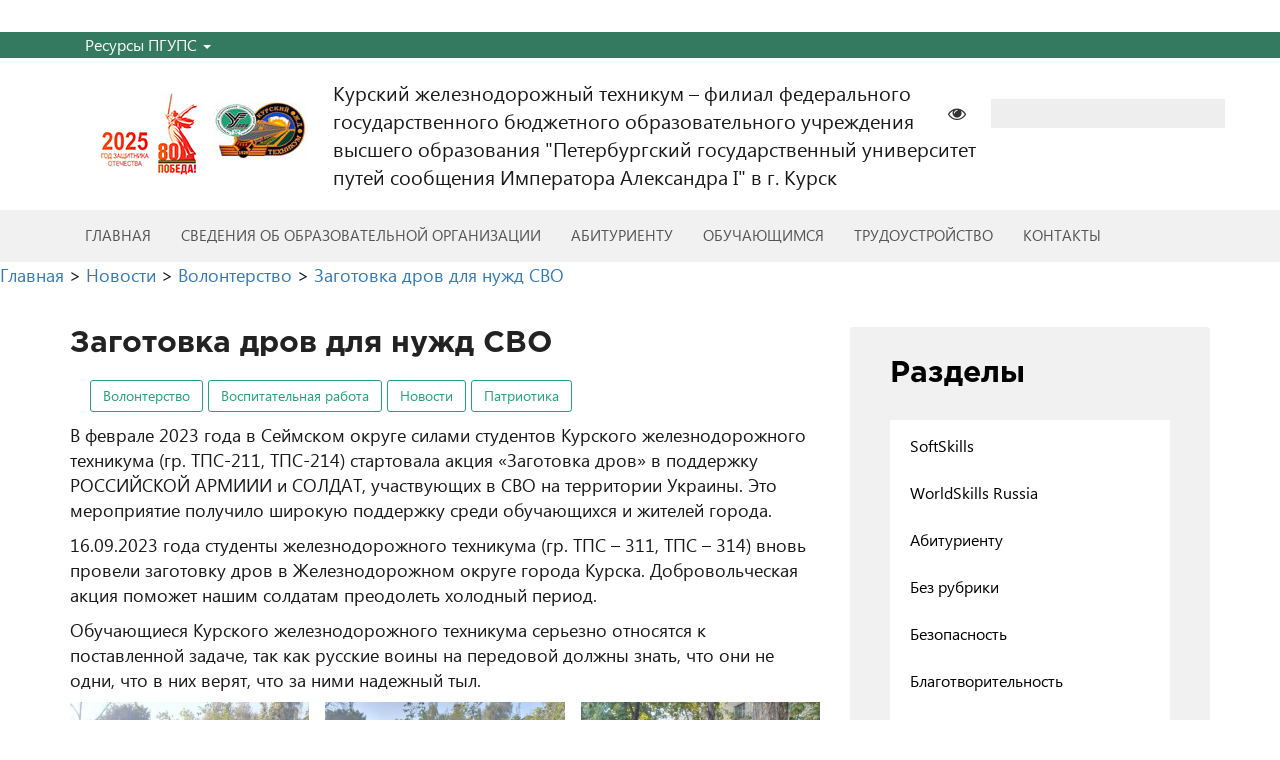

--- FILE ---
content_type: text/html; charset=UTF-8
request_url: https://kursk.pgups.ru/2023/09/16/%D0%B7%D0%B0%D0%B3%D0%BE%D1%82%D0%BE%D0%B2%D0%BA%D0%B0-%D0%B4%D1%80%D0%BE%D0%B2-%D0%B4%D0%BB%D1%8F-%D0%BD%D1%83%D0%B6%D0%B4-%D1%81%D0%B2%D0%BE/
body_size: 22786
content:
<!DOCTYPE html>

<html>
    <head lang="ru-RU">

        <meta content="text/html; charset=UTF-8" http-equiv="Content-Type" />
        <meta name="viewport" content="width=device-width " />
        <title>Курский железнодорожный техникум – филиал федерального государственного бюджетного образовательного учреждения высшего образования &quot;Петербургский государственный университет путей сообщения Императора Александра I&quot; в г. Курск</title>

        <meta name="Keywords" content=""/>
        <meta name="Description" content=""/>

        <link rel="stylesheet" media="all" href="https://maxcdn.bootstrapcdn.com/bootstrap/3.3.7/css/bootstrap.min.css" />
        <link rel="stylesheet" media="all" href="https://maxcdn.bootstrapcdn.com/font-awesome/4.7.0/css/font-awesome.min.css" />

        <script src="https://ajax.googleapis.com/ajax/libs/jquery/1.12.4/jquery.min.js"></script>
        <script src="https://maxcdn.bootstrapcdn.com/bootstrap/3.3.7/js/bootstrap.min.js"></script>                
	
        <title>Заготовка дров для нужд СВО &#8211; Курский железнодорожный техникум – филиал федерального государственного бюджетного образовательного учреждения высшего образования &quot;Петербургский государственный университет путей сообщения Императора Александра I&quot; в г. Курск</title>
<meta name='robots' content='max-image-preview:large' />
<link rel='dns-prefetch' href='//s.w.org' />
<link rel="alternate" type="application/rss+xml" title="Курский железнодорожный техникум – филиал федерального государственного бюджетного образовательного учреждения высшего образования &quot;Петербургский государственный университет путей сообщения Императора Александра I&quot; в г. Курск &raquo; Лента комментариев к &laquo;Заготовка дров для нужд СВО&raquo;" href="https://kursk.pgups.ru/2023/09/16/%d0%b7%d0%b0%d0%b3%d0%be%d1%82%d0%be%d0%b2%d0%ba%d0%b0-%d0%b4%d1%80%d0%be%d0%b2-%d0%b4%d0%bb%d1%8f-%d0%bd%d1%83%d0%b6%d0%b4-%d1%81%d0%b2%d0%be/feed/" />
<script type="text/javascript">
window._wpemojiSettings = {"baseUrl":"https:\/\/s.w.org\/images\/core\/emoji\/13.1.0\/72x72\/","ext":".png","svgUrl":"https:\/\/s.w.org\/images\/core\/emoji\/13.1.0\/svg\/","svgExt":".svg","source":{"concatemoji":"\/\/kursk.pgups.ru\/wp-includes\/js\/wp-emoji-release.min.js?ver=5.9.12"}};
/*! This file is auto-generated */
!function(e,a,t){var n,r,o,i=a.createElement("canvas"),p=i.getContext&&i.getContext("2d");function s(e,t){var a=String.fromCharCode;p.clearRect(0,0,i.width,i.height),p.fillText(a.apply(this,e),0,0);e=i.toDataURL();return p.clearRect(0,0,i.width,i.height),p.fillText(a.apply(this,t),0,0),e===i.toDataURL()}function c(e){var t=a.createElement("script");t.src=e,t.defer=t.type="text/javascript",a.getElementsByTagName("head")[0].appendChild(t)}for(o=Array("flag","emoji"),t.supports={everything:!0,everythingExceptFlag:!0},r=0;r<o.length;r++)t.supports[o[r]]=function(e){if(!p||!p.fillText)return!1;switch(p.textBaseline="top",p.font="600 32px Arial",e){case"flag":return s([127987,65039,8205,9895,65039],[127987,65039,8203,9895,65039])?!1:!s([55356,56826,55356,56819],[55356,56826,8203,55356,56819])&&!s([55356,57332,56128,56423,56128,56418,56128,56421,56128,56430,56128,56423,56128,56447],[55356,57332,8203,56128,56423,8203,56128,56418,8203,56128,56421,8203,56128,56430,8203,56128,56423,8203,56128,56447]);case"emoji":return!s([10084,65039,8205,55357,56613],[10084,65039,8203,55357,56613])}return!1}(o[r]),t.supports.everything=t.supports.everything&&t.supports[o[r]],"flag"!==o[r]&&(t.supports.everythingExceptFlag=t.supports.everythingExceptFlag&&t.supports[o[r]]);t.supports.everythingExceptFlag=t.supports.everythingExceptFlag&&!t.supports.flag,t.DOMReady=!1,t.readyCallback=function(){t.DOMReady=!0},t.supports.everything||(n=function(){t.readyCallback()},a.addEventListener?(a.addEventListener("DOMContentLoaded",n,!1),e.addEventListener("load",n,!1)):(e.attachEvent("onload",n),a.attachEvent("onreadystatechange",function(){"complete"===a.readyState&&t.readyCallback()})),(n=t.source||{}).concatemoji?c(n.concatemoji):n.wpemoji&&n.twemoji&&(c(n.twemoji),c(n.wpemoji)))}(window,document,window._wpemojiSettings);
</script>
<style type="text/css">
img.wp-smiley,
img.emoji {
	display: inline !important;
	border: none !important;
	box-shadow: none !important;
	height: 1em !important;
	width: 1em !important;
	margin: 0 0.07em !important;
	vertical-align: -0.1em !important;
	background: none !important;
	padding: 0 !important;
}
</style>
			<style type="text/css">
		.archive #nav-above,
					.archive #nav-below,
					.search #nav-above,
					.search #nav-below,
					.blog #nav-below, 
					.blog #nav-above, 
					.navigation.paging-navigation, 
					.navigation.pagination,
					.pagination.paging-pagination, 
					.pagination.pagination, 
					.pagination.loop-pagination, 
					.bicubic-nav-link, 
					#page-nav, 
					.camp-paging, 
					#reposter_nav-pages, 
					.unity-post-pagination, 
					.wordpost_content .nav_post_link { 
						display: none !important; 
					}
					.single-gallery .pagination.gllrpr_pagination {
						display: block !important; 
					}		</style>
	<link rel='stylesheet' id='dashicons-css'  href='//kursk.pgups.ru/wp-includes/css/dashicons.min.css?ver=5.9.12' type='text/css' media='all' />
<link rel='stylesheet' id='admin-bar-css'  href='//kursk.pgups.ru/wp-includes/css/admin-bar.min.css?ver=5.9.12' type='text/css' media='all' />
<link rel='stylesheet' id='wp-block-library-css'  href='//kursk.pgups.ru/wp-includes/css/dist/block-library/style.min.css?ver=5.9.12' type='text/css' media='all' />
<style id='global-styles-inline-css' type='text/css'>
body{--wp--preset--color--black: #000000;--wp--preset--color--cyan-bluish-gray: #abb8c3;--wp--preset--color--white: #ffffff;--wp--preset--color--pale-pink: #f78da7;--wp--preset--color--vivid-red: #cf2e2e;--wp--preset--color--luminous-vivid-orange: #ff6900;--wp--preset--color--luminous-vivid-amber: #fcb900;--wp--preset--color--light-green-cyan: #7bdcb5;--wp--preset--color--vivid-green-cyan: #00d084;--wp--preset--color--pale-cyan-blue: #8ed1fc;--wp--preset--color--vivid-cyan-blue: #0693e3;--wp--preset--color--vivid-purple: #9b51e0;--wp--preset--gradient--vivid-cyan-blue-to-vivid-purple: linear-gradient(135deg,rgba(6,147,227,1) 0%,rgb(155,81,224) 100%);--wp--preset--gradient--light-green-cyan-to-vivid-green-cyan: linear-gradient(135deg,rgb(122,220,180) 0%,rgb(0,208,130) 100%);--wp--preset--gradient--luminous-vivid-amber-to-luminous-vivid-orange: linear-gradient(135deg,rgba(252,185,0,1) 0%,rgba(255,105,0,1) 100%);--wp--preset--gradient--luminous-vivid-orange-to-vivid-red: linear-gradient(135deg,rgba(255,105,0,1) 0%,rgb(207,46,46) 100%);--wp--preset--gradient--very-light-gray-to-cyan-bluish-gray: linear-gradient(135deg,rgb(238,238,238) 0%,rgb(169,184,195) 100%);--wp--preset--gradient--cool-to-warm-spectrum: linear-gradient(135deg,rgb(74,234,220) 0%,rgb(151,120,209) 20%,rgb(207,42,186) 40%,rgb(238,44,130) 60%,rgb(251,105,98) 80%,rgb(254,248,76) 100%);--wp--preset--gradient--blush-light-purple: linear-gradient(135deg,rgb(255,206,236) 0%,rgb(152,150,240) 100%);--wp--preset--gradient--blush-bordeaux: linear-gradient(135deg,rgb(254,205,165) 0%,rgb(254,45,45) 50%,rgb(107,0,62) 100%);--wp--preset--gradient--luminous-dusk: linear-gradient(135deg,rgb(255,203,112) 0%,rgb(199,81,192) 50%,rgb(65,88,208) 100%);--wp--preset--gradient--pale-ocean: linear-gradient(135deg,rgb(255,245,203) 0%,rgb(182,227,212) 50%,rgb(51,167,181) 100%);--wp--preset--gradient--electric-grass: linear-gradient(135deg,rgb(202,248,128) 0%,rgb(113,206,126) 100%);--wp--preset--gradient--midnight: linear-gradient(135deg,rgb(2,3,129) 0%,rgb(40,116,252) 100%);--wp--preset--duotone--dark-grayscale: url('#wp-duotone-dark-grayscale');--wp--preset--duotone--grayscale: url('#wp-duotone-grayscale');--wp--preset--duotone--purple-yellow: url('#wp-duotone-purple-yellow');--wp--preset--duotone--blue-red: url('#wp-duotone-blue-red');--wp--preset--duotone--midnight: url('#wp-duotone-midnight');--wp--preset--duotone--magenta-yellow: url('#wp-duotone-magenta-yellow');--wp--preset--duotone--purple-green: url('#wp-duotone-purple-green');--wp--preset--duotone--blue-orange: url('#wp-duotone-blue-orange');--wp--preset--font-size--small: 13px;--wp--preset--font-size--medium: 20px;--wp--preset--font-size--large: 36px;--wp--preset--font-size--x-large: 42px;}.has-black-color{color: var(--wp--preset--color--black) !important;}.has-cyan-bluish-gray-color{color: var(--wp--preset--color--cyan-bluish-gray) !important;}.has-white-color{color: var(--wp--preset--color--white) !important;}.has-pale-pink-color{color: var(--wp--preset--color--pale-pink) !important;}.has-vivid-red-color{color: var(--wp--preset--color--vivid-red) !important;}.has-luminous-vivid-orange-color{color: var(--wp--preset--color--luminous-vivid-orange) !important;}.has-luminous-vivid-amber-color{color: var(--wp--preset--color--luminous-vivid-amber) !important;}.has-light-green-cyan-color{color: var(--wp--preset--color--light-green-cyan) !important;}.has-vivid-green-cyan-color{color: var(--wp--preset--color--vivid-green-cyan) !important;}.has-pale-cyan-blue-color{color: var(--wp--preset--color--pale-cyan-blue) !important;}.has-vivid-cyan-blue-color{color: var(--wp--preset--color--vivid-cyan-blue) !important;}.has-vivid-purple-color{color: var(--wp--preset--color--vivid-purple) !important;}.has-black-background-color{background-color: var(--wp--preset--color--black) !important;}.has-cyan-bluish-gray-background-color{background-color: var(--wp--preset--color--cyan-bluish-gray) !important;}.has-white-background-color{background-color: var(--wp--preset--color--white) !important;}.has-pale-pink-background-color{background-color: var(--wp--preset--color--pale-pink) !important;}.has-vivid-red-background-color{background-color: var(--wp--preset--color--vivid-red) !important;}.has-luminous-vivid-orange-background-color{background-color: var(--wp--preset--color--luminous-vivid-orange) !important;}.has-luminous-vivid-amber-background-color{background-color: var(--wp--preset--color--luminous-vivid-amber) !important;}.has-light-green-cyan-background-color{background-color: var(--wp--preset--color--light-green-cyan) !important;}.has-vivid-green-cyan-background-color{background-color: var(--wp--preset--color--vivid-green-cyan) !important;}.has-pale-cyan-blue-background-color{background-color: var(--wp--preset--color--pale-cyan-blue) !important;}.has-vivid-cyan-blue-background-color{background-color: var(--wp--preset--color--vivid-cyan-blue) !important;}.has-vivid-purple-background-color{background-color: var(--wp--preset--color--vivid-purple) !important;}.has-black-border-color{border-color: var(--wp--preset--color--black) !important;}.has-cyan-bluish-gray-border-color{border-color: var(--wp--preset--color--cyan-bluish-gray) !important;}.has-white-border-color{border-color: var(--wp--preset--color--white) !important;}.has-pale-pink-border-color{border-color: var(--wp--preset--color--pale-pink) !important;}.has-vivid-red-border-color{border-color: var(--wp--preset--color--vivid-red) !important;}.has-luminous-vivid-orange-border-color{border-color: var(--wp--preset--color--luminous-vivid-orange) !important;}.has-luminous-vivid-amber-border-color{border-color: var(--wp--preset--color--luminous-vivid-amber) !important;}.has-light-green-cyan-border-color{border-color: var(--wp--preset--color--light-green-cyan) !important;}.has-vivid-green-cyan-border-color{border-color: var(--wp--preset--color--vivid-green-cyan) !important;}.has-pale-cyan-blue-border-color{border-color: var(--wp--preset--color--pale-cyan-blue) !important;}.has-vivid-cyan-blue-border-color{border-color: var(--wp--preset--color--vivid-cyan-blue) !important;}.has-vivid-purple-border-color{border-color: var(--wp--preset--color--vivid-purple) !important;}.has-vivid-cyan-blue-to-vivid-purple-gradient-background{background: var(--wp--preset--gradient--vivid-cyan-blue-to-vivid-purple) !important;}.has-light-green-cyan-to-vivid-green-cyan-gradient-background{background: var(--wp--preset--gradient--light-green-cyan-to-vivid-green-cyan) !important;}.has-luminous-vivid-amber-to-luminous-vivid-orange-gradient-background{background: var(--wp--preset--gradient--luminous-vivid-amber-to-luminous-vivid-orange) !important;}.has-luminous-vivid-orange-to-vivid-red-gradient-background{background: var(--wp--preset--gradient--luminous-vivid-orange-to-vivid-red) !important;}.has-very-light-gray-to-cyan-bluish-gray-gradient-background{background: var(--wp--preset--gradient--very-light-gray-to-cyan-bluish-gray) !important;}.has-cool-to-warm-spectrum-gradient-background{background: var(--wp--preset--gradient--cool-to-warm-spectrum) !important;}.has-blush-light-purple-gradient-background{background: var(--wp--preset--gradient--blush-light-purple) !important;}.has-blush-bordeaux-gradient-background{background: var(--wp--preset--gradient--blush-bordeaux) !important;}.has-luminous-dusk-gradient-background{background: var(--wp--preset--gradient--luminous-dusk) !important;}.has-pale-ocean-gradient-background{background: var(--wp--preset--gradient--pale-ocean) !important;}.has-electric-grass-gradient-background{background: var(--wp--preset--gradient--electric-grass) !important;}.has-midnight-gradient-background{background: var(--wp--preset--gradient--midnight) !important;}.has-small-font-size{font-size: var(--wp--preset--font-size--small) !important;}.has-medium-font-size{font-size: var(--wp--preset--font-size--medium) !important;}.has-large-font-size{font-size: var(--wp--preset--font-size--large) !important;}.has-x-large-font-size{font-size: var(--wp--preset--font-size--x-large) !important;}
</style>
<link rel='stylesheet' id='contact-form-7-css'  href='//kursk.pgups.ru/wp-content/plugins/contact-form-7/includes/css/styles.css?ver=5.1.4' type='text/css' media='all' />
<link rel='stylesheet' id='vi-style-css'  href='//kursk.pgups.ru/wp-content/plugins/for-the-visually-impaired/css/styles.css?ver=5.9.12' type='text/css' media='all' />
<style id='vi-style-inline-css' type='text/css'>

		.vi-on-img-button{
  background: url(https://kursk.pgups.ru/wp-content/plugins/for-the-visually-impaired/img/icon_58.png) 100% 100% no-repeat;
  background-size: contain;
    display: inline-block;
    vertical-align: middle;
    height: 58px;
    width: 58px;
    text-decoration: none;
    outline: 0;
		}
#bt_widget-vi-on a {
	text-align: center;
	cursor: pointer;
	background: #DB151C;
	box-shadow: 0 -3px 0 rgba(0, 0, 0, 0.1) inset;
	border: 0 none;
	border-radius: 6px;
	overflow: hidden;
    font-size: 15px;
    padding: 13px 18px 16px;
	text-decoration: none;
	display: inline-block;
	font-family: arial;
    font-weight: 700;
	line-height: 100%;
	text-shadow: 1px 1px 0 rgba(0, 0, 0, 0.12);
	margin-top: -3px;
    color: #000000;
    border-radius: 10px;
    vertical-align:middle;

}


#bt_widget-vi-on a:hover {
	-o-box-shadow: 0 -1px 0 rgba(0, 0, 0, 0.14) inset;
	-moz-box-shadow: 0 -1px 0 rgba(0, 0, 0, 0.14) inset;
	-webkit-box-shadow: 0 -1px 0 rgba(0, 0, 0, 0.14) inset;
	box-shadow: 0 -1px 0 rgba(0, 0, 0, 0.14) inset;
	text-decoration: underline;	
}

#bt_widget-vi-on .vi_widget_img {
    vertical-align:middle;
}
#bt_widget-vi-on  {
	    position: relative;
    top: 0;
    left: 0;
    color: #000000;
    font-size: 18px;
    letter-spacing: 0;
    text-align: center;
}
.vi-close{
	vertical-align: middle;
	text-align: center;
	display: flex;
	justify-content: center;
	align-items: center;
	font-size: 16px;
	text-decoration: none;
	font-weight: bold;
	vertical-align: middle;
	word-break: break-all;
    word-wrap: break-word;

}
.bt_widget-vi{
	vertical-align: middle;
	text-align: center;
	
}
		
		
</style>
<style id='extendify-gutenberg-patterns-and-templates-utilities-inline-css' type='text/css'>
.ext-absolute{position:absolute!important}.ext-relative{position:relative!important}.ext-top-base{top:var(--wp--style--block-gap,1.75rem)!important}.ext-top-lg{top:var(--extendify--spacing--large,3rem)!important}.ext--top-base{top:calc(var(--wp--style--block-gap, 1.75rem)*-1)!important}.ext--top-lg{top:calc(var(--extendify--spacing--large, 3rem)*-1)!important}.ext-right-base{right:var(--wp--style--block-gap,1.75rem)!important}.ext-right-lg{right:var(--extendify--spacing--large,3rem)!important}.ext--right-base{right:calc(var(--wp--style--block-gap, 1.75rem)*-1)!important}.ext--right-lg{right:calc(var(--extendify--spacing--large, 3rem)*-1)!important}.ext-bottom-base{bottom:var(--wp--style--block-gap,1.75rem)!important}.ext-bottom-lg{bottom:var(--extendify--spacing--large,3rem)!important}.ext--bottom-base{bottom:calc(var(--wp--style--block-gap, 1.75rem)*-1)!important}.ext--bottom-lg{bottom:calc(var(--extendify--spacing--large, 3rem)*-1)!important}.ext-left-base{left:var(--wp--style--block-gap,1.75rem)!important}.ext-left-lg{left:var(--extendify--spacing--large,3rem)!important}.ext--left-base{left:calc(var(--wp--style--block-gap, 1.75rem)*-1)!important}.ext--left-lg{left:calc(var(--extendify--spacing--large, 3rem)*-1)!important}.ext-order-1{order:1!important}.ext-order-2{order:2!important}.ext-col-auto{grid-column:auto!important}.ext-col-span-1{grid-column:span 1/span 1!important}.ext-col-span-2{grid-column:span 2/span 2!important}.ext-col-span-3{grid-column:span 3/span 3!important}.ext-col-span-4{grid-column:span 4/span 4!important}.ext-col-span-5{grid-column:span 5/span 5!important}.ext-col-span-6{grid-column:span 6/span 6!important}.ext-col-span-7{grid-column:span 7/span 7!important}.ext-col-span-8{grid-column:span 8/span 8!important}.ext-col-span-9{grid-column:span 9/span 9!important}.ext-col-span-10{grid-column:span 10/span 10!important}.ext-col-span-11{grid-column:span 11/span 11!important}.ext-col-span-12{grid-column:span 12/span 12!important}.ext-col-span-full{grid-column:1/-1!important}.ext-col-start-1{grid-column-start:1!important}.ext-col-start-2{grid-column-start:2!important}.ext-col-start-3{grid-column-start:3!important}.ext-col-start-4{grid-column-start:4!important}.ext-col-start-5{grid-column-start:5!important}.ext-col-start-6{grid-column-start:6!important}.ext-col-start-7{grid-column-start:7!important}.ext-col-start-8{grid-column-start:8!important}.ext-col-start-9{grid-column-start:9!important}.ext-col-start-10{grid-column-start:10!important}.ext-col-start-11{grid-column-start:11!important}.ext-col-start-12{grid-column-start:12!important}.ext-col-start-13{grid-column-start:13!important}.ext-col-start-auto{grid-column-start:auto!important}.ext-col-end-1{grid-column-end:1!important}.ext-col-end-2{grid-column-end:2!important}.ext-col-end-3{grid-column-end:3!important}.ext-col-end-4{grid-column-end:4!important}.ext-col-end-5{grid-column-end:5!important}.ext-col-end-6{grid-column-end:6!important}.ext-col-end-7{grid-column-end:7!important}.ext-col-end-8{grid-column-end:8!important}.ext-col-end-9{grid-column-end:9!important}.ext-col-end-10{grid-column-end:10!important}.ext-col-end-11{grid-column-end:11!important}.ext-col-end-12{grid-column-end:12!important}.ext-col-end-13{grid-column-end:13!important}.ext-col-end-auto{grid-column-end:auto!important}.ext-row-auto{grid-row:auto!important}.ext-row-span-1{grid-row:span 1/span 1!important}.ext-row-span-2{grid-row:span 2/span 2!important}.ext-row-span-3{grid-row:span 3/span 3!important}.ext-row-span-4{grid-row:span 4/span 4!important}.ext-row-span-5{grid-row:span 5/span 5!important}.ext-row-span-6{grid-row:span 6/span 6!important}.ext-row-span-full{grid-row:1/-1!important}.ext-row-start-1{grid-row-start:1!important}.ext-row-start-2{grid-row-start:2!important}.ext-row-start-3{grid-row-start:3!important}.ext-row-start-4{grid-row-start:4!important}.ext-row-start-5{grid-row-start:5!important}.ext-row-start-6{grid-row-start:6!important}.ext-row-start-7{grid-row-start:7!important}.ext-row-start-auto{grid-row-start:auto!important}.ext-row-end-1{grid-row-end:1!important}.ext-row-end-2{grid-row-end:2!important}.ext-row-end-3{grid-row-end:3!important}.ext-row-end-4{grid-row-end:4!important}.ext-row-end-5{grid-row-end:5!important}.ext-row-end-6{grid-row-end:6!important}.ext-row-end-7{grid-row-end:7!important}.ext-row-end-auto{grid-row-end:auto!important}.ext-m-0:not([style*=margin]){margin:0!important}.ext-m-auto:not([style*=margin]){margin:auto!important}.ext-m-base:not([style*=margin]){margin:var(--wp--style--block-gap,1.75rem)!important}.ext-m-lg:not([style*=margin]){margin:var(--extendify--spacing--large,3rem)!important}.ext--m-base:not([style*=margin]){margin:calc(var(--wp--style--block-gap, 1.75rem)*-1)!important}.ext--m-lg:not([style*=margin]){margin:calc(var(--extendify--spacing--large, 3rem)*-1)!important}.ext-mx-0:not([style*=margin]){margin-left:0!important;margin-right:0!important}.ext-mx-auto:not([style*=margin]){margin-left:auto!important;margin-right:auto!important}.ext-mx-base:not([style*=margin]){margin-left:var(--wp--style--block-gap,1.75rem)!important;margin-right:var(--wp--style--block-gap,1.75rem)!important}.ext-mx-lg:not([style*=margin]){margin-left:var(--extendify--spacing--large,3rem)!important;margin-right:var(--extendify--spacing--large,3rem)!important}.ext--mx-base:not([style*=margin]){margin-left:calc(var(--wp--style--block-gap, 1.75rem)*-1)!important;margin-right:calc(var(--wp--style--block-gap, 1.75rem)*-1)!important}.ext--mx-lg:not([style*=margin]){margin-left:calc(var(--extendify--spacing--large, 3rem)*-1)!important;margin-right:calc(var(--extendify--spacing--large, 3rem)*-1)!important}.ext-my-0:not([style*=margin]){margin-bottom:0!important;margin-top:0!important}.ext-my-auto:not([style*=margin]){margin-bottom:auto!important;margin-top:auto!important}.ext-my-base:not([style*=margin]){margin-bottom:var(--wp--style--block-gap,1.75rem)!important;margin-top:var(--wp--style--block-gap,1.75rem)!important}.ext-my-lg:not([style*=margin]){margin-bottom:var(--extendify--spacing--large,3rem)!important;margin-top:var(--extendify--spacing--large,3rem)!important}.ext--my-base:not([style*=margin]){margin-bottom:calc(var(--wp--style--block-gap, 1.75rem)*-1)!important;margin-top:calc(var(--wp--style--block-gap, 1.75rem)*-1)!important}.ext--my-lg:not([style*=margin]){margin-bottom:calc(var(--extendify--spacing--large, 3rem)*-1)!important;margin-top:calc(var(--extendify--spacing--large, 3rem)*-1)!important}.ext-mt-0:not([style*=margin]){margin-top:0!important}.ext-mt-auto:not([style*=margin]){margin-top:auto!important}.ext-mt-base:not([style*=margin]){margin-top:var(--wp--style--block-gap,1.75rem)!important}.ext-mt-lg:not([style*=margin]){margin-top:var(--extendify--spacing--large,3rem)!important}.ext--mt-base:not([style*=margin]){margin-top:calc(var(--wp--style--block-gap, 1.75rem)*-1)!important}.ext--mt-lg:not([style*=margin]){margin-top:calc(var(--extendify--spacing--large, 3rem)*-1)!important}.ext-mr-0:not([style*=margin]){margin-right:0!important}.ext-mr-auto:not([style*=margin]){margin-right:auto!important}.ext-mr-base:not([style*=margin]){margin-right:var(--wp--style--block-gap,1.75rem)!important}.ext-mr-lg:not([style*=margin]){margin-right:var(--extendify--spacing--large,3rem)!important}.ext--mr-base:not([style*=margin]){margin-right:calc(var(--wp--style--block-gap, 1.75rem)*-1)!important}.ext--mr-lg:not([style*=margin]){margin-right:calc(var(--extendify--spacing--large, 3rem)*-1)!important}.ext-mb-0:not([style*=margin]){margin-bottom:0!important}.ext-mb-auto:not([style*=margin]){margin-bottom:auto!important}.ext-mb-base:not([style*=margin]){margin-bottom:var(--wp--style--block-gap,1.75rem)!important}.ext-mb-lg:not([style*=margin]){margin-bottom:var(--extendify--spacing--large,3rem)!important}.ext--mb-base:not([style*=margin]){margin-bottom:calc(var(--wp--style--block-gap, 1.75rem)*-1)!important}.ext--mb-lg:not([style*=margin]){margin-bottom:calc(var(--extendify--spacing--large, 3rem)*-1)!important}.ext-ml-0:not([style*=margin]){margin-left:0!important}.ext-ml-auto:not([style*=margin]){margin-left:auto!important}.ext-ml-base:not([style*=margin]){margin-left:var(--wp--style--block-gap,1.75rem)!important}.ext-ml-lg:not([style*=margin]){margin-left:var(--extendify--spacing--large,3rem)!important}.ext--ml-base:not([style*=margin]){margin-left:calc(var(--wp--style--block-gap, 1.75rem)*-1)!important}.ext--ml-lg:not([style*=margin]){margin-left:calc(var(--extendify--spacing--large, 3rem)*-1)!important}.ext-block{display:block!important}.ext-inline-block{display:inline-block!important}.ext-inline{display:inline!important}.ext-flex{display:flex!important}.ext-inline-flex{display:inline-flex!important}.ext-grid{display:grid!important}.ext-inline-grid{display:inline-grid!important}.ext-hidden{display:none!important}.ext-w-auto{width:auto!important}.ext-w-full{width:100%!important}.ext-max-w-full{max-width:100%!important}.ext-flex-1{flex:1 1 0%!important}.ext-flex-auto{flex:1 1 auto!important}.ext-flex-initial{flex:0 1 auto!important}.ext-flex-none{flex:none!important}.ext-flex-shrink-0{flex-shrink:0!important}.ext-flex-shrink{flex-shrink:1!important}.ext-flex-grow-0{flex-grow:0!important}.ext-flex-grow{flex-grow:1!important}.ext-list-none{list-style-type:none!important}.ext-grid-cols-1{grid-template-columns:repeat(1,minmax(0,1fr))!important}.ext-grid-cols-2{grid-template-columns:repeat(2,minmax(0,1fr))!important}.ext-grid-cols-3{grid-template-columns:repeat(3,minmax(0,1fr))!important}.ext-grid-cols-4{grid-template-columns:repeat(4,minmax(0,1fr))!important}.ext-grid-cols-5{grid-template-columns:repeat(5,minmax(0,1fr))!important}.ext-grid-cols-6{grid-template-columns:repeat(6,minmax(0,1fr))!important}.ext-grid-cols-7{grid-template-columns:repeat(7,minmax(0,1fr))!important}.ext-grid-cols-8{grid-template-columns:repeat(8,minmax(0,1fr))!important}.ext-grid-cols-9{grid-template-columns:repeat(9,minmax(0,1fr))!important}.ext-grid-cols-10{grid-template-columns:repeat(10,minmax(0,1fr))!important}.ext-grid-cols-11{grid-template-columns:repeat(11,minmax(0,1fr))!important}.ext-grid-cols-12{grid-template-columns:repeat(12,minmax(0,1fr))!important}.ext-grid-cols-none{grid-template-columns:none!important}.ext-grid-rows-1{grid-template-rows:repeat(1,minmax(0,1fr))!important}.ext-grid-rows-2{grid-template-rows:repeat(2,minmax(0,1fr))!important}.ext-grid-rows-3{grid-template-rows:repeat(3,minmax(0,1fr))!important}.ext-grid-rows-4{grid-template-rows:repeat(4,minmax(0,1fr))!important}.ext-grid-rows-5{grid-template-rows:repeat(5,minmax(0,1fr))!important}.ext-grid-rows-6{grid-template-rows:repeat(6,minmax(0,1fr))!important}.ext-grid-rows-none{grid-template-rows:none!important}.ext-flex-row{flex-direction:row!important}.ext-flex-row-reverse{flex-direction:row-reverse!important}.ext-flex-col{flex-direction:column!important}.ext-flex-col-reverse{flex-direction:column-reverse!important}.ext-flex-wrap{flex-wrap:wrap!important}.ext-flex-wrap-reverse{flex-wrap:wrap-reverse!important}.ext-flex-nowrap{flex-wrap:nowrap!important}.ext-items-start{align-items:flex-start!important}.ext-items-end{align-items:flex-end!important}.ext-items-center{align-items:center!important}.ext-items-baseline{align-items:baseline!important}.ext-items-stretch{align-items:stretch!important}.ext-justify-start{justify-content:flex-start!important}.ext-justify-end{justify-content:flex-end!important}.ext-justify-center{justify-content:center!important}.ext-justify-between{justify-content:space-between!important}.ext-justify-around{justify-content:space-around!important}.ext-justify-evenly{justify-content:space-evenly!important}.ext-justify-items-start{justify-items:start!important}.ext-justify-items-end{justify-items:end!important}.ext-justify-items-center{justify-items:center!important}.ext-justify-items-stretch{justify-items:stretch!important}.ext-gap-0{gap:0!important}.ext-gap-base{gap:var(--wp--style--block-gap,1.75rem)!important}.ext-gap-lg{gap:var(--extendify--spacing--large,3rem)!important}.ext-gap-x-0{-moz-column-gap:0!important;column-gap:0!important}.ext-gap-x-base{-moz-column-gap:var(--wp--style--block-gap,1.75rem)!important;column-gap:var(--wp--style--block-gap,1.75rem)!important}.ext-gap-x-lg{-moz-column-gap:var(--extendify--spacing--large,3rem)!important;column-gap:var(--extendify--spacing--large,3rem)!important}.ext-gap-y-0{row-gap:0!important}.ext-gap-y-base{row-gap:var(--wp--style--block-gap,1.75rem)!important}.ext-gap-y-lg{row-gap:var(--extendify--spacing--large,3rem)!important}.ext-justify-self-auto{justify-self:auto!important}.ext-justify-self-start{justify-self:start!important}.ext-justify-self-end{justify-self:end!important}.ext-justify-self-center{justify-self:center!important}.ext-justify-self-stretch{justify-self:stretch!important}.ext-rounded-none{border-radius:0!important}.ext-rounded-full{border-radius:9999px!important}.ext-rounded-t-none{border-top-left-radius:0!important;border-top-right-radius:0!important}.ext-rounded-t-full{border-top-left-radius:9999px!important;border-top-right-radius:9999px!important}.ext-rounded-r-none{border-bottom-right-radius:0!important;border-top-right-radius:0!important}.ext-rounded-r-full{border-bottom-right-radius:9999px!important;border-top-right-radius:9999px!important}.ext-rounded-b-none{border-bottom-left-radius:0!important;border-bottom-right-radius:0!important}.ext-rounded-b-full{border-bottom-left-radius:9999px!important;border-bottom-right-radius:9999px!important}.ext-rounded-l-none{border-bottom-left-radius:0!important;border-top-left-radius:0!important}.ext-rounded-l-full{border-bottom-left-radius:9999px!important;border-top-left-radius:9999px!important}.ext-rounded-tl-none{border-top-left-radius:0!important}.ext-rounded-tl-full{border-top-left-radius:9999px!important}.ext-rounded-tr-none{border-top-right-radius:0!important}.ext-rounded-tr-full{border-top-right-radius:9999px!important}.ext-rounded-br-none{border-bottom-right-radius:0!important}.ext-rounded-br-full{border-bottom-right-radius:9999px!important}.ext-rounded-bl-none{border-bottom-left-radius:0!important}.ext-rounded-bl-full{border-bottom-left-radius:9999px!important}.ext-border-0{border-width:0!important}.ext-border-t-0{border-top-width:0!important}.ext-border-r-0{border-right-width:0!important}.ext-border-b-0{border-bottom-width:0!important}.ext-border-l-0{border-left-width:0!important}.ext-p-0:not([style*=padding]){padding:0!important}.ext-p-base:not([style*=padding]){padding:var(--wp--style--block-gap,1.75rem)!important}.ext-p-lg:not([style*=padding]){padding:var(--extendify--spacing--large,3rem)!important}.ext-px-0:not([style*=padding]){padding-left:0!important;padding-right:0!important}.ext-px-base:not([style*=padding]){padding-left:var(--wp--style--block-gap,1.75rem)!important;padding-right:var(--wp--style--block-gap,1.75rem)!important}.ext-px-lg:not([style*=padding]){padding-left:var(--extendify--spacing--large,3rem)!important;padding-right:var(--extendify--spacing--large,3rem)!important}.ext-py-0:not([style*=padding]){padding-bottom:0!important;padding-top:0!important}.ext-py-base:not([style*=padding]){padding-bottom:var(--wp--style--block-gap,1.75rem)!important;padding-top:var(--wp--style--block-gap,1.75rem)!important}.ext-py-lg:not([style*=padding]){padding-bottom:var(--extendify--spacing--large,3rem)!important;padding-top:var(--extendify--spacing--large,3rem)!important}.ext-pt-0:not([style*=padding]){padding-top:0!important}.ext-pt-base:not([style*=padding]){padding-top:var(--wp--style--block-gap,1.75rem)!important}.ext-pt-lg:not([style*=padding]){padding-top:var(--extendify--spacing--large,3rem)!important}.ext-pr-0:not([style*=padding]){padding-right:0!important}.ext-pr-base:not([style*=padding]){padding-right:var(--wp--style--block-gap,1.75rem)!important}.ext-pr-lg:not([style*=padding]){padding-right:var(--extendify--spacing--large,3rem)!important}.ext-pb-0:not([style*=padding]){padding-bottom:0!important}.ext-pb-base:not([style*=padding]){padding-bottom:var(--wp--style--block-gap,1.75rem)!important}.ext-pb-lg:not([style*=padding]){padding-bottom:var(--extendify--spacing--large,3rem)!important}.ext-pl-0:not([style*=padding]){padding-left:0!important}.ext-pl-base:not([style*=padding]){padding-left:var(--wp--style--block-gap,1.75rem)!important}.ext-pl-lg:not([style*=padding]){padding-left:var(--extendify--spacing--large,3rem)!important}.ext-text-left{text-align:left!important}.ext-text-center{text-align:center!important}.ext-text-right{text-align:right!important}.ext-leading-none{line-height:1!important}.ext-leading-tight{line-height:1.25!important}.ext-leading-snug{line-height:1.375!important}.ext-leading-normal{line-height:1.5!important}.ext-leading-relaxed{line-height:1.625!important}.ext-leading-loose{line-height:2!important}.clip-path--rhombus img{-webkit-clip-path:polygon(15% 6%,80% 29%,84% 93%,23% 69%);clip-path:polygon(15% 6%,80% 29%,84% 93%,23% 69%)}.clip-path--diamond img{-webkit-clip-path:polygon(5% 29%,60% 2%,91% 64%,36% 89%);clip-path:polygon(5% 29%,60% 2%,91% 64%,36% 89%)}.clip-path--rhombus-alt img{-webkit-clip-path:polygon(14% 9%,85% 24%,91% 89%,19% 76%);clip-path:polygon(14% 9%,85% 24%,91% 89%,19% 76%)}.wp-block-columns[class*=fullwidth-cols]{margin-bottom:unset}.wp-block-column.editor\:pointer-events-none{margin-bottom:0!important;margin-top:0!important}.is-root-container.block-editor-block-list__layout>[data-align=full]:not(:first-of-type)>.wp-block-column.editor\:pointer-events-none,.is-root-container.block-editor-block-list__layout>[data-align=wide]>.wp-block-column.editor\:pointer-events-none{margin-top:calc(var(--wp--style--block-gap, 28px)*-1)!important}.ext .wp-block-columns .wp-block-column[style*=padding]{padding-left:0!important;padding-right:0!important}.ext .wp-block-columns+.wp-block-columns:not([class*=mt-]):not([class*=my-]):not([style*=margin]){margin-top:0!important}[class*=fullwidth-cols] .wp-block-column:first-child,[class*=fullwidth-cols] .wp-block-group:first-child{margin-top:0}[class*=fullwidth-cols] .wp-block-column:last-child,[class*=fullwidth-cols] .wp-block-group:last-child{margin-bottom:0}[class*=fullwidth-cols] .wp-block-column:first-child>*,[class*=fullwidth-cols] .wp-block-column>:first-child{margin-top:0}.ext .is-not-stacked-on-mobile .wp-block-column,[class*=fullwidth-cols] .wp-block-column>:last-child{margin-bottom:0}.wp-block-columns[class*=fullwidth-cols]:not(.is-not-stacked-on-mobile)>.wp-block-column:not(:last-child){margin-bottom:var(--wp--style--block-gap,1.75rem)}@media (min-width:782px){.wp-block-columns[class*=fullwidth-cols]:not(.is-not-stacked-on-mobile)>.wp-block-column:not(:last-child){margin-bottom:0}}.wp-block-columns[class*=fullwidth-cols].is-not-stacked-on-mobile>.wp-block-column{margin-bottom:0!important}@media (min-width:600px) and (max-width:781px){.wp-block-columns[class*=fullwidth-cols]:not(.is-not-stacked-on-mobile)>.wp-block-column:nth-child(2n){margin-left:var(--wp--style--block-gap,2em)}}@media (max-width:781px){.tablet\:fullwidth-cols.wp-block-columns:not(.is-not-stacked-on-mobile){flex-wrap:wrap}.tablet\:fullwidth-cols.wp-block-columns:not(.is-not-stacked-on-mobile)>.wp-block-column,.tablet\:fullwidth-cols.wp-block-columns:not(.is-not-stacked-on-mobile)>.wp-block-column:not([style*=margin]){margin-left:0!important}.tablet\:fullwidth-cols.wp-block-columns:not(.is-not-stacked-on-mobile)>.wp-block-column{flex-basis:100%!important}}@media (max-width:1079px){.desktop\:fullwidth-cols.wp-block-columns:not(.is-not-stacked-on-mobile){flex-wrap:wrap}.desktop\:fullwidth-cols.wp-block-columns:not(.is-not-stacked-on-mobile)>.wp-block-column,.desktop\:fullwidth-cols.wp-block-columns:not(.is-not-stacked-on-mobile)>.wp-block-column:not([style*=margin]){margin-left:0!important}.desktop\:fullwidth-cols.wp-block-columns:not(.is-not-stacked-on-mobile)>.wp-block-column{flex-basis:100%!important}.desktop\:fullwidth-cols.wp-block-columns:not(.is-not-stacked-on-mobile)>.wp-block-column:not(:last-child){margin-bottom:var(--wp--style--block-gap,1.75rem)!important}}.direction-rtl{direction:rtl}.direction-ltr{direction:ltr}.is-style-inline-list{padding-left:0!important}.is-style-inline-list li{list-style-type:none!important}@media (min-width:782px){.is-style-inline-list li{display:inline!important;margin-right:var(--wp--style--block-gap,1.75rem)!important}}@media (min-width:782px){.is-style-inline-list li:first-child{margin-left:0!important}}@media (min-width:782px){.is-style-inline-list li:last-child{margin-right:0!important}}.bring-to-front{position:relative;z-index:10}.text-stroke{-webkit-text-stroke-color:var(--wp--preset--color--background)}.text-stroke,.text-stroke--primary{-webkit-text-stroke-width:var(
        --wp--custom--typography--text-stroke-width,2px
    )}.text-stroke--primary{-webkit-text-stroke-color:var(--wp--preset--color--primary)}.text-stroke--secondary{-webkit-text-stroke-width:var(
        --wp--custom--typography--text-stroke-width,2px
    );-webkit-text-stroke-color:var(--wp--preset--color--secondary)}.editor\:no-caption .block-editor-rich-text__editable{display:none!important}.editor\:no-inserter .wp-block-column:not(.is-selected)>.block-list-appender,.editor\:no-inserter .wp-block-cover__inner-container>.block-list-appender,.editor\:no-inserter .wp-block-group__inner-container>.block-list-appender,.editor\:no-inserter>.block-list-appender{display:none}.editor\:no-resize .components-resizable-box__handle,.editor\:no-resize .components-resizable-box__handle:after,.editor\:no-resize .components-resizable-box__side-handle:before{display:none;pointer-events:none}.editor\:no-resize .components-resizable-box__container{display:block}.editor\:pointer-events-none{pointer-events:none}.is-style-angled{justify-content:flex-end}.ext .is-style-angled>[class*=_inner-container],.is-style-angled{align-items:center}.is-style-angled .wp-block-cover__image-background,.is-style-angled .wp-block-cover__video-background{-webkit-clip-path:polygon(0 0,30% 0,50% 100%,0 100%);clip-path:polygon(0 0,30% 0,50% 100%,0 100%);z-index:1}@media (min-width:782px){.is-style-angled .wp-block-cover__image-background,.is-style-angled .wp-block-cover__video-background{-webkit-clip-path:polygon(0 0,55% 0,65% 100%,0 100%);clip-path:polygon(0 0,55% 0,65% 100%,0 100%)}}.has-foreground-color{color:var(--wp--preset--color--foreground,#000)!important}.has-foreground-background-color{background-color:var(--wp--preset--color--foreground,#000)!important}.has-background-color{color:var(--wp--preset--color--background,#fff)!important}.has-background-background-color{background-color:var(--wp--preset--color--background,#fff)!important}.has-primary-color{color:var(--wp--preset--color--primary,#4b5563)!important}.has-primary-background-color{background-color:var(--wp--preset--color--primary,#4b5563)!important}.has-secondary-color{color:var(--wp--preset--color--secondary,#9ca3af)!important}.has-secondary-background-color{background-color:var(--wp--preset--color--secondary,#9ca3af)!important}.ext.has-text-color h1,.ext.has-text-color h2,.ext.has-text-color h3,.ext.has-text-color h4,.ext.has-text-color h5,.ext.has-text-color h6,.ext.has-text-color p{color:currentColor}.has-white-color{color:var(--wp--preset--color--white,#fff)!important}.has-black-color{color:var(--wp--preset--color--black,#000)!important}.has-ext-foreground-background-color{background-color:var(
        --wp--preset--color--foreground,var(--wp--preset--color--black,#000)
    )!important}.has-ext-primary-background-color{background-color:var(
        --wp--preset--color--primary,var(--wp--preset--color--cyan-bluish-gray,#000)
    )!important}.wp-block-button__link.has-black-background-color{border-color:var(--wp--preset--color--black,#000)}.wp-block-button__link.has-white-background-color{border-color:var(--wp--preset--color--white,#fff)}.has-ext-small-font-size{font-size:var(--wp--preset--font-size--ext-small)!important}.has-ext-medium-font-size{font-size:var(--wp--preset--font-size--ext-medium)!important}.has-ext-large-font-size{font-size:var(--wp--preset--font-size--ext-large)!important;line-height:1.2}.has-ext-x-large-font-size{font-size:var(--wp--preset--font-size--ext-x-large)!important;line-height:1}.has-ext-xx-large-font-size{font-size:var(--wp--preset--font-size--ext-xx-large)!important;line-height:1}.has-ext-x-large-font-size:not([style*=line-height]),.has-ext-xx-large-font-size:not([style*=line-height]){line-height:1.1}.ext .wp-block-group>*{margin-bottom:0;margin-top:0}.ext .wp-block-group>*+*{margin-bottom:0}.ext .wp-block-group>*+*,.ext h2{margin-top:var(--wp--style--block-gap,1.75rem)}.ext h2{margin-bottom:var(--wp--style--block-gap,1.75rem)}.has-ext-x-large-font-size+h3,.has-ext-x-large-font-size+p{margin-top:.5rem}.ext .wp-block-buttons>.wp-block-button.wp-block-button__width-25{min-width:12rem;width:calc(25% - var(--wp--style--block-gap, .5em)*.75)}.ext .ext-grid>[class*=_inner-container]{display:grid}.ext>[class*=_inner-container]>.ext-grid:not([class*=columns]),.ext>[class*=_inner-container]>.wp-block>.ext-grid:not([class*=columns]){display:initial!important}.ext .ext-grid-cols-1>[class*=_inner-container]{grid-template-columns:repeat(1,minmax(0,1fr))!important}.ext .ext-grid-cols-2>[class*=_inner-container]{grid-template-columns:repeat(2,minmax(0,1fr))!important}.ext .ext-grid-cols-3>[class*=_inner-container]{grid-template-columns:repeat(3,minmax(0,1fr))!important}.ext .ext-grid-cols-4>[class*=_inner-container]{grid-template-columns:repeat(4,minmax(0,1fr))!important}.ext .ext-grid-cols-5>[class*=_inner-container]{grid-template-columns:repeat(5,minmax(0,1fr))!important}.ext .ext-grid-cols-6>[class*=_inner-container]{grid-template-columns:repeat(6,minmax(0,1fr))!important}.ext .ext-grid-cols-7>[class*=_inner-container]{grid-template-columns:repeat(7,minmax(0,1fr))!important}.ext .ext-grid-cols-8>[class*=_inner-container]{grid-template-columns:repeat(8,minmax(0,1fr))!important}.ext .ext-grid-cols-9>[class*=_inner-container]{grid-template-columns:repeat(9,minmax(0,1fr))!important}.ext .ext-grid-cols-10>[class*=_inner-container]{grid-template-columns:repeat(10,minmax(0,1fr))!important}.ext .ext-grid-cols-11>[class*=_inner-container]{grid-template-columns:repeat(11,minmax(0,1fr))!important}.ext .ext-grid-cols-12>[class*=_inner-container]{grid-template-columns:repeat(12,minmax(0,1fr))!important}.ext .ext-grid-cols-13>[class*=_inner-container]{grid-template-columns:repeat(13,minmax(0,1fr))!important}.ext .ext-grid-cols-none>[class*=_inner-container]{grid-template-columns:none!important}.ext .ext-grid-rows-1>[class*=_inner-container]{grid-template-rows:repeat(1,minmax(0,1fr))!important}.ext .ext-grid-rows-2>[class*=_inner-container]{grid-template-rows:repeat(2,minmax(0,1fr))!important}.ext .ext-grid-rows-3>[class*=_inner-container]{grid-template-rows:repeat(3,minmax(0,1fr))!important}.ext .ext-grid-rows-4>[class*=_inner-container]{grid-template-rows:repeat(4,minmax(0,1fr))!important}.ext .ext-grid-rows-5>[class*=_inner-container]{grid-template-rows:repeat(5,minmax(0,1fr))!important}.ext .ext-grid-rows-6>[class*=_inner-container]{grid-template-rows:repeat(6,minmax(0,1fr))!important}.ext .ext-grid-rows-none>[class*=_inner-container]{grid-template-rows:none!important}.ext .ext-items-start>[class*=_inner-container]{align-items:flex-start!important}.ext .ext-items-end>[class*=_inner-container]{align-items:flex-end!important}.ext .ext-items-center>[class*=_inner-container]{align-items:center!important}.ext .ext-items-baseline>[class*=_inner-container]{align-items:baseline!important}.ext .ext-items-stretch>[class*=_inner-container]{align-items:stretch!important}.ext.wp-block-group>:last-child{margin-bottom:0}.ext .wp-block-group__inner-container{padding:0!important}.ext.has-background{padding-left:var(--wp--style--block-gap,1.75rem);padding-right:var(--wp--style--block-gap,1.75rem)}.ext [class*=inner-container]>.alignwide [class*=inner-container],.ext [class*=inner-container]>[data-align=wide] [class*=inner-container]{max-width:var(--responsive--alignwide-width,120rem)}.ext [class*=inner-container]>.alignwide [class*=inner-container]>*,.ext [class*=inner-container]>[data-align=wide] [class*=inner-container]>*{max-width:100%!important}.ext .wp-block-image{position:relative;text-align:center}.ext .wp-block-image img{display:inline-block;vertical-align:middle}body{--extendify--spacing--large:var(
        --wp--custom--spacing--large,clamp(2em,8vw,8em)
    );--wp--preset--font-size--ext-small:1rem;--wp--preset--font-size--ext-medium:1.125rem;--wp--preset--font-size--ext-large:clamp(1.65rem,3.5vw,2.15rem);--wp--preset--font-size--ext-x-large:clamp(3rem,6vw,4.75rem);--wp--preset--font-size--ext-xx-large:clamp(3.25rem,7.5vw,5.75rem);--wp--preset--color--black:#000;--wp--preset--color--white:#fff}.ext *{box-sizing:border-box}.block-editor-block-preview__content-iframe .ext [data-type="core/spacer"] .components-resizable-box__container{background:transparent!important}.block-editor-block-preview__content-iframe .ext [data-type="core/spacer"] .block-library-spacer__resize-container:before{display:none!important}.ext .wp-block-group__inner-container figure.wp-block-gallery.alignfull{margin-bottom:unset;margin-top:unset}.ext .alignwide{margin-left:auto!important;margin-right:auto!important}.is-root-container.block-editor-block-list__layout>[data-align=full]:not(:first-of-type)>.ext-my-0,.is-root-container.block-editor-block-list__layout>[data-align=wide]>.ext-my-0:not([style*=margin]){margin-top:calc(var(--wp--style--block-gap, 28px)*-1)!important}.block-editor-block-preview__content-iframe .preview\:min-h-50{min-height:50vw!important}.block-editor-block-preview__content-iframe .preview\:min-h-60{min-height:60vw!important}.block-editor-block-preview__content-iframe .preview\:min-h-70{min-height:70vw!important}.block-editor-block-preview__content-iframe .preview\:min-h-80{min-height:80vw!important}.block-editor-block-preview__content-iframe .preview\:min-h-100{min-height:100vw!important}.ext-mr-0.alignfull:not([style*=margin]):not([style*=margin]){margin-right:0!important}.ext-ml-0:not([style*=margin]):not([style*=margin]){margin-left:0!important}.is-root-container .wp-block[data-align=full]>.ext-mx-0:not([style*=margin]):not([style*=margin]){margin-left:calc(var(--wp--custom--spacing--outer, 0)*1)!important;margin-right:calc(var(--wp--custom--spacing--outer, 0)*1)!important;overflow:hidden;width:unset}@media (min-width:782px){.tablet\:ext-absolute{position:absolute!important}.tablet\:ext-relative{position:relative!important}.tablet\:ext-top-base{top:var(--wp--style--block-gap,1.75rem)!important}.tablet\:ext-top-lg{top:var(--extendify--spacing--large,3rem)!important}.tablet\:ext--top-base{top:calc(var(--wp--style--block-gap, 1.75rem)*-1)!important}.tablet\:ext--top-lg{top:calc(var(--extendify--spacing--large, 3rem)*-1)!important}.tablet\:ext-right-base{right:var(--wp--style--block-gap,1.75rem)!important}.tablet\:ext-right-lg{right:var(--extendify--spacing--large,3rem)!important}.tablet\:ext--right-base{right:calc(var(--wp--style--block-gap, 1.75rem)*-1)!important}.tablet\:ext--right-lg{right:calc(var(--extendify--spacing--large, 3rem)*-1)!important}.tablet\:ext-bottom-base{bottom:var(--wp--style--block-gap,1.75rem)!important}.tablet\:ext-bottom-lg{bottom:var(--extendify--spacing--large,3rem)!important}.tablet\:ext--bottom-base{bottom:calc(var(--wp--style--block-gap, 1.75rem)*-1)!important}.tablet\:ext--bottom-lg{bottom:calc(var(--extendify--spacing--large, 3rem)*-1)!important}.tablet\:ext-left-base{left:var(--wp--style--block-gap,1.75rem)!important}.tablet\:ext-left-lg{left:var(--extendify--spacing--large,3rem)!important}.tablet\:ext--left-base{left:calc(var(--wp--style--block-gap, 1.75rem)*-1)!important}.tablet\:ext--left-lg{left:calc(var(--extendify--spacing--large, 3rem)*-1)!important}.tablet\:ext-order-1{order:1!important}.tablet\:ext-order-2{order:2!important}.tablet\:ext-m-0:not([style*=margin]){margin:0!important}.tablet\:ext-m-auto:not([style*=margin]){margin:auto!important}.tablet\:ext-m-base:not([style*=margin]){margin:var(--wp--style--block-gap,1.75rem)!important}.tablet\:ext-m-lg:not([style*=margin]){margin:var(--extendify--spacing--large,3rem)!important}.tablet\:ext--m-base:not([style*=margin]){margin:calc(var(--wp--style--block-gap, 1.75rem)*-1)!important}.tablet\:ext--m-lg:not([style*=margin]){margin:calc(var(--extendify--spacing--large, 3rem)*-1)!important}.tablet\:ext-mx-0:not([style*=margin]){margin-left:0!important;margin-right:0!important}.tablet\:ext-mx-auto:not([style*=margin]){margin-left:auto!important;margin-right:auto!important}.tablet\:ext-mx-base:not([style*=margin]){margin-left:var(--wp--style--block-gap,1.75rem)!important;margin-right:var(--wp--style--block-gap,1.75rem)!important}.tablet\:ext-mx-lg:not([style*=margin]){margin-left:var(--extendify--spacing--large,3rem)!important;margin-right:var(--extendify--spacing--large,3rem)!important}.tablet\:ext--mx-base:not([style*=margin]){margin-left:calc(var(--wp--style--block-gap, 1.75rem)*-1)!important;margin-right:calc(var(--wp--style--block-gap, 1.75rem)*-1)!important}.tablet\:ext--mx-lg:not([style*=margin]){margin-left:calc(var(--extendify--spacing--large, 3rem)*-1)!important;margin-right:calc(var(--extendify--spacing--large, 3rem)*-1)!important}.tablet\:ext-my-0:not([style*=margin]){margin-bottom:0!important;margin-top:0!important}.tablet\:ext-my-auto:not([style*=margin]){margin-bottom:auto!important;margin-top:auto!important}.tablet\:ext-my-base:not([style*=margin]){margin-bottom:var(--wp--style--block-gap,1.75rem)!important;margin-top:var(--wp--style--block-gap,1.75rem)!important}.tablet\:ext-my-lg:not([style*=margin]){margin-bottom:var(--extendify--spacing--large,3rem)!important;margin-top:var(--extendify--spacing--large,3rem)!important}.tablet\:ext--my-base:not([style*=margin]){margin-bottom:calc(var(--wp--style--block-gap, 1.75rem)*-1)!important;margin-top:calc(var(--wp--style--block-gap, 1.75rem)*-1)!important}.tablet\:ext--my-lg:not([style*=margin]){margin-bottom:calc(var(--extendify--spacing--large, 3rem)*-1)!important;margin-top:calc(var(--extendify--spacing--large, 3rem)*-1)!important}.tablet\:ext-mt-0:not([style*=margin]){margin-top:0!important}.tablet\:ext-mt-auto:not([style*=margin]){margin-top:auto!important}.tablet\:ext-mt-base:not([style*=margin]){margin-top:var(--wp--style--block-gap,1.75rem)!important}.tablet\:ext-mt-lg:not([style*=margin]){margin-top:var(--extendify--spacing--large,3rem)!important}.tablet\:ext--mt-base:not([style*=margin]){margin-top:calc(var(--wp--style--block-gap, 1.75rem)*-1)!important}.tablet\:ext--mt-lg:not([style*=margin]){margin-top:calc(var(--extendify--spacing--large, 3rem)*-1)!important}.tablet\:ext-mr-0:not([style*=margin]){margin-right:0!important}.tablet\:ext-mr-auto:not([style*=margin]){margin-right:auto!important}.tablet\:ext-mr-base:not([style*=margin]){margin-right:var(--wp--style--block-gap,1.75rem)!important}.tablet\:ext-mr-lg:not([style*=margin]){margin-right:var(--extendify--spacing--large,3rem)!important}.tablet\:ext--mr-base:not([style*=margin]){margin-right:calc(var(--wp--style--block-gap, 1.75rem)*-1)!important}.tablet\:ext--mr-lg:not([style*=margin]){margin-right:calc(var(--extendify--spacing--large, 3rem)*-1)!important}.tablet\:ext-mb-0:not([style*=margin]){margin-bottom:0!important}.tablet\:ext-mb-auto:not([style*=margin]){margin-bottom:auto!important}.tablet\:ext-mb-base:not([style*=margin]){margin-bottom:var(--wp--style--block-gap,1.75rem)!important}.tablet\:ext-mb-lg:not([style*=margin]){margin-bottom:var(--extendify--spacing--large,3rem)!important}.tablet\:ext--mb-base:not([style*=margin]){margin-bottom:calc(var(--wp--style--block-gap, 1.75rem)*-1)!important}.tablet\:ext--mb-lg:not([style*=margin]){margin-bottom:calc(var(--extendify--spacing--large, 3rem)*-1)!important}.tablet\:ext-ml-0:not([style*=margin]){margin-left:0!important}.tablet\:ext-ml-auto:not([style*=margin]){margin-left:auto!important}.tablet\:ext-ml-base:not([style*=margin]){margin-left:var(--wp--style--block-gap,1.75rem)!important}.tablet\:ext-ml-lg:not([style*=margin]){margin-left:var(--extendify--spacing--large,3rem)!important}.tablet\:ext--ml-base:not([style*=margin]){margin-left:calc(var(--wp--style--block-gap, 1.75rem)*-1)!important}.tablet\:ext--ml-lg:not([style*=margin]){margin-left:calc(var(--extendify--spacing--large, 3rem)*-1)!important}.tablet\:ext-block{display:block!important}.tablet\:ext-inline-block{display:inline-block!important}.tablet\:ext-inline{display:inline!important}.tablet\:ext-flex{display:flex!important}.tablet\:ext-inline-flex{display:inline-flex!important}.tablet\:ext-grid{display:grid!important}.tablet\:ext-inline-grid{display:inline-grid!important}.tablet\:ext-hidden{display:none!important}.tablet\:ext-w-auto{width:auto!important}.tablet\:ext-w-full{width:100%!important}.tablet\:ext-max-w-full{max-width:100%!important}.tablet\:ext-flex-1{flex:1 1 0%!important}.tablet\:ext-flex-auto{flex:1 1 auto!important}.tablet\:ext-flex-initial{flex:0 1 auto!important}.tablet\:ext-flex-none{flex:none!important}.tablet\:ext-flex-shrink-0{flex-shrink:0!important}.tablet\:ext-flex-shrink{flex-shrink:1!important}.tablet\:ext-flex-grow-0{flex-grow:0!important}.tablet\:ext-flex-grow{flex-grow:1!important}.tablet\:ext-list-none{list-style-type:none!important}.tablet\:ext-grid-cols-1{grid-template-columns:repeat(1,minmax(0,1fr))!important}.tablet\:ext-grid-cols-2{grid-template-columns:repeat(2,minmax(0,1fr))!important}.tablet\:ext-grid-cols-3{grid-template-columns:repeat(3,minmax(0,1fr))!important}.tablet\:ext-grid-cols-4{grid-template-columns:repeat(4,minmax(0,1fr))!important}.tablet\:ext-grid-cols-5{grid-template-columns:repeat(5,minmax(0,1fr))!important}.tablet\:ext-grid-cols-6{grid-template-columns:repeat(6,minmax(0,1fr))!important}.tablet\:ext-grid-cols-7{grid-template-columns:repeat(7,minmax(0,1fr))!important}.tablet\:ext-grid-cols-8{grid-template-columns:repeat(8,minmax(0,1fr))!important}.tablet\:ext-grid-cols-9{grid-template-columns:repeat(9,minmax(0,1fr))!important}.tablet\:ext-grid-cols-10{grid-template-columns:repeat(10,minmax(0,1fr))!important}.tablet\:ext-grid-cols-11{grid-template-columns:repeat(11,minmax(0,1fr))!important}.tablet\:ext-grid-cols-12{grid-template-columns:repeat(12,minmax(0,1fr))!important}.tablet\:ext-grid-cols-none{grid-template-columns:none!important}.tablet\:ext-flex-row{flex-direction:row!important}.tablet\:ext-flex-row-reverse{flex-direction:row-reverse!important}.tablet\:ext-flex-col{flex-direction:column!important}.tablet\:ext-flex-col-reverse{flex-direction:column-reverse!important}.tablet\:ext-flex-wrap{flex-wrap:wrap!important}.tablet\:ext-flex-wrap-reverse{flex-wrap:wrap-reverse!important}.tablet\:ext-flex-nowrap{flex-wrap:nowrap!important}.tablet\:ext-items-start{align-items:flex-start!important}.tablet\:ext-items-end{align-items:flex-end!important}.tablet\:ext-items-center{align-items:center!important}.tablet\:ext-items-baseline{align-items:baseline!important}.tablet\:ext-items-stretch{align-items:stretch!important}.tablet\:ext-justify-start{justify-content:flex-start!important}.tablet\:ext-justify-end{justify-content:flex-end!important}.tablet\:ext-justify-center{justify-content:center!important}.tablet\:ext-justify-between{justify-content:space-between!important}.tablet\:ext-justify-around{justify-content:space-around!important}.tablet\:ext-justify-evenly{justify-content:space-evenly!important}.tablet\:ext-justify-items-start{justify-items:start!important}.tablet\:ext-justify-items-end{justify-items:end!important}.tablet\:ext-justify-items-center{justify-items:center!important}.tablet\:ext-justify-items-stretch{justify-items:stretch!important}.tablet\:ext-justify-self-auto{justify-self:auto!important}.tablet\:ext-justify-self-start{justify-self:start!important}.tablet\:ext-justify-self-end{justify-self:end!important}.tablet\:ext-justify-self-center{justify-self:center!important}.tablet\:ext-justify-self-stretch{justify-self:stretch!important}.tablet\:ext-p-0:not([style*=padding]){padding:0!important}.tablet\:ext-p-base:not([style*=padding]){padding:var(--wp--style--block-gap,1.75rem)!important}.tablet\:ext-p-lg:not([style*=padding]){padding:var(--extendify--spacing--large,3rem)!important}.tablet\:ext-px-0:not([style*=padding]){padding-left:0!important;padding-right:0!important}.tablet\:ext-px-base:not([style*=padding]){padding-left:var(--wp--style--block-gap,1.75rem)!important;padding-right:var(--wp--style--block-gap,1.75rem)!important}.tablet\:ext-px-lg:not([style*=padding]){padding-left:var(--extendify--spacing--large,3rem)!important;padding-right:var(--extendify--spacing--large,3rem)!important}.tablet\:ext-py-0:not([style*=padding]){padding-bottom:0!important;padding-top:0!important}.tablet\:ext-py-base:not([style*=padding]){padding-bottom:var(--wp--style--block-gap,1.75rem)!important;padding-top:var(--wp--style--block-gap,1.75rem)!important}.tablet\:ext-py-lg:not([style*=padding]){padding-bottom:var(--extendify--spacing--large,3rem)!important;padding-top:var(--extendify--spacing--large,3rem)!important}.tablet\:ext-pt-0:not([style*=padding]){padding-top:0!important}.tablet\:ext-pt-base:not([style*=padding]){padding-top:var(--wp--style--block-gap,1.75rem)!important}.tablet\:ext-pt-lg:not([style*=padding]){padding-top:var(--extendify--spacing--large,3rem)!important}.tablet\:ext-pr-0:not([style*=padding]){padding-right:0!important}.tablet\:ext-pr-base:not([style*=padding]){padding-right:var(--wp--style--block-gap,1.75rem)!important}.tablet\:ext-pr-lg:not([style*=padding]){padding-right:var(--extendify--spacing--large,3rem)!important}.tablet\:ext-pb-0:not([style*=padding]){padding-bottom:0!important}.tablet\:ext-pb-base:not([style*=padding]){padding-bottom:var(--wp--style--block-gap,1.75rem)!important}.tablet\:ext-pb-lg:not([style*=padding]){padding-bottom:var(--extendify--spacing--large,3rem)!important}.tablet\:ext-pl-0:not([style*=padding]){padding-left:0!important}.tablet\:ext-pl-base:not([style*=padding]){padding-left:var(--wp--style--block-gap,1.75rem)!important}.tablet\:ext-pl-lg:not([style*=padding]){padding-left:var(--extendify--spacing--large,3rem)!important}.tablet\:ext-text-left{text-align:left!important}.tablet\:ext-text-center{text-align:center!important}.tablet\:ext-text-right{text-align:right!important}}@media (min-width:1080px){.desktop\:ext-absolute{position:absolute!important}.desktop\:ext-relative{position:relative!important}.desktop\:ext-top-base{top:var(--wp--style--block-gap,1.75rem)!important}.desktop\:ext-top-lg{top:var(--extendify--spacing--large,3rem)!important}.desktop\:ext--top-base{top:calc(var(--wp--style--block-gap, 1.75rem)*-1)!important}.desktop\:ext--top-lg{top:calc(var(--extendify--spacing--large, 3rem)*-1)!important}.desktop\:ext-right-base{right:var(--wp--style--block-gap,1.75rem)!important}.desktop\:ext-right-lg{right:var(--extendify--spacing--large,3rem)!important}.desktop\:ext--right-base{right:calc(var(--wp--style--block-gap, 1.75rem)*-1)!important}.desktop\:ext--right-lg{right:calc(var(--extendify--spacing--large, 3rem)*-1)!important}.desktop\:ext-bottom-base{bottom:var(--wp--style--block-gap,1.75rem)!important}.desktop\:ext-bottom-lg{bottom:var(--extendify--spacing--large,3rem)!important}.desktop\:ext--bottom-base{bottom:calc(var(--wp--style--block-gap, 1.75rem)*-1)!important}.desktop\:ext--bottom-lg{bottom:calc(var(--extendify--spacing--large, 3rem)*-1)!important}.desktop\:ext-left-base{left:var(--wp--style--block-gap,1.75rem)!important}.desktop\:ext-left-lg{left:var(--extendify--spacing--large,3rem)!important}.desktop\:ext--left-base{left:calc(var(--wp--style--block-gap, 1.75rem)*-1)!important}.desktop\:ext--left-lg{left:calc(var(--extendify--spacing--large, 3rem)*-1)!important}.desktop\:ext-order-1{order:1!important}.desktop\:ext-order-2{order:2!important}.desktop\:ext-m-0:not([style*=margin]){margin:0!important}.desktop\:ext-m-auto:not([style*=margin]){margin:auto!important}.desktop\:ext-m-base:not([style*=margin]){margin:var(--wp--style--block-gap,1.75rem)!important}.desktop\:ext-m-lg:not([style*=margin]){margin:var(--extendify--spacing--large,3rem)!important}.desktop\:ext--m-base:not([style*=margin]){margin:calc(var(--wp--style--block-gap, 1.75rem)*-1)!important}.desktop\:ext--m-lg:not([style*=margin]){margin:calc(var(--extendify--spacing--large, 3rem)*-1)!important}.desktop\:ext-mx-0:not([style*=margin]){margin-left:0!important;margin-right:0!important}.desktop\:ext-mx-auto:not([style*=margin]){margin-left:auto!important;margin-right:auto!important}.desktop\:ext-mx-base:not([style*=margin]){margin-left:var(--wp--style--block-gap,1.75rem)!important;margin-right:var(--wp--style--block-gap,1.75rem)!important}.desktop\:ext-mx-lg:not([style*=margin]){margin-left:var(--extendify--spacing--large,3rem)!important;margin-right:var(--extendify--spacing--large,3rem)!important}.desktop\:ext--mx-base:not([style*=margin]){margin-left:calc(var(--wp--style--block-gap, 1.75rem)*-1)!important;margin-right:calc(var(--wp--style--block-gap, 1.75rem)*-1)!important}.desktop\:ext--mx-lg:not([style*=margin]){margin-left:calc(var(--extendify--spacing--large, 3rem)*-1)!important;margin-right:calc(var(--extendify--spacing--large, 3rem)*-1)!important}.desktop\:ext-my-0:not([style*=margin]){margin-bottom:0!important;margin-top:0!important}.desktop\:ext-my-auto:not([style*=margin]){margin-bottom:auto!important;margin-top:auto!important}.desktop\:ext-my-base:not([style*=margin]){margin-bottom:var(--wp--style--block-gap,1.75rem)!important;margin-top:var(--wp--style--block-gap,1.75rem)!important}.desktop\:ext-my-lg:not([style*=margin]){margin-bottom:var(--extendify--spacing--large,3rem)!important;margin-top:var(--extendify--spacing--large,3rem)!important}.desktop\:ext--my-base:not([style*=margin]){margin-bottom:calc(var(--wp--style--block-gap, 1.75rem)*-1)!important;margin-top:calc(var(--wp--style--block-gap, 1.75rem)*-1)!important}.desktop\:ext--my-lg:not([style*=margin]){margin-bottom:calc(var(--extendify--spacing--large, 3rem)*-1)!important;margin-top:calc(var(--extendify--spacing--large, 3rem)*-1)!important}.desktop\:ext-mt-0:not([style*=margin]){margin-top:0!important}.desktop\:ext-mt-auto:not([style*=margin]){margin-top:auto!important}.desktop\:ext-mt-base:not([style*=margin]){margin-top:var(--wp--style--block-gap,1.75rem)!important}.desktop\:ext-mt-lg:not([style*=margin]){margin-top:var(--extendify--spacing--large,3rem)!important}.desktop\:ext--mt-base:not([style*=margin]){margin-top:calc(var(--wp--style--block-gap, 1.75rem)*-1)!important}.desktop\:ext--mt-lg:not([style*=margin]){margin-top:calc(var(--extendify--spacing--large, 3rem)*-1)!important}.desktop\:ext-mr-0:not([style*=margin]){margin-right:0!important}.desktop\:ext-mr-auto:not([style*=margin]){margin-right:auto!important}.desktop\:ext-mr-base:not([style*=margin]){margin-right:var(--wp--style--block-gap,1.75rem)!important}.desktop\:ext-mr-lg:not([style*=margin]){margin-right:var(--extendify--spacing--large,3rem)!important}.desktop\:ext--mr-base:not([style*=margin]){margin-right:calc(var(--wp--style--block-gap, 1.75rem)*-1)!important}.desktop\:ext--mr-lg:not([style*=margin]){margin-right:calc(var(--extendify--spacing--large, 3rem)*-1)!important}.desktop\:ext-mb-0:not([style*=margin]){margin-bottom:0!important}.desktop\:ext-mb-auto:not([style*=margin]){margin-bottom:auto!important}.desktop\:ext-mb-base:not([style*=margin]){margin-bottom:var(--wp--style--block-gap,1.75rem)!important}.desktop\:ext-mb-lg:not([style*=margin]){margin-bottom:var(--extendify--spacing--large,3rem)!important}.desktop\:ext--mb-base:not([style*=margin]){margin-bottom:calc(var(--wp--style--block-gap, 1.75rem)*-1)!important}.desktop\:ext--mb-lg:not([style*=margin]){margin-bottom:calc(var(--extendify--spacing--large, 3rem)*-1)!important}.desktop\:ext-ml-0:not([style*=margin]){margin-left:0!important}.desktop\:ext-ml-auto:not([style*=margin]){margin-left:auto!important}.desktop\:ext-ml-base:not([style*=margin]){margin-left:var(--wp--style--block-gap,1.75rem)!important}.desktop\:ext-ml-lg:not([style*=margin]){margin-left:var(--extendify--spacing--large,3rem)!important}.desktop\:ext--ml-base:not([style*=margin]){margin-left:calc(var(--wp--style--block-gap, 1.75rem)*-1)!important}.desktop\:ext--ml-lg:not([style*=margin]){margin-left:calc(var(--extendify--spacing--large, 3rem)*-1)!important}.desktop\:ext-block{display:block!important}.desktop\:ext-inline-block{display:inline-block!important}.desktop\:ext-inline{display:inline!important}.desktop\:ext-flex{display:flex!important}.desktop\:ext-inline-flex{display:inline-flex!important}.desktop\:ext-grid{display:grid!important}.desktop\:ext-inline-grid{display:inline-grid!important}.desktop\:ext-hidden{display:none!important}.desktop\:ext-w-auto{width:auto!important}.desktop\:ext-w-full{width:100%!important}.desktop\:ext-max-w-full{max-width:100%!important}.desktop\:ext-flex-1{flex:1 1 0%!important}.desktop\:ext-flex-auto{flex:1 1 auto!important}.desktop\:ext-flex-initial{flex:0 1 auto!important}.desktop\:ext-flex-none{flex:none!important}.desktop\:ext-flex-shrink-0{flex-shrink:0!important}.desktop\:ext-flex-shrink{flex-shrink:1!important}.desktop\:ext-flex-grow-0{flex-grow:0!important}.desktop\:ext-flex-grow{flex-grow:1!important}.desktop\:ext-list-none{list-style-type:none!important}.desktop\:ext-grid-cols-1{grid-template-columns:repeat(1,minmax(0,1fr))!important}.desktop\:ext-grid-cols-2{grid-template-columns:repeat(2,minmax(0,1fr))!important}.desktop\:ext-grid-cols-3{grid-template-columns:repeat(3,minmax(0,1fr))!important}.desktop\:ext-grid-cols-4{grid-template-columns:repeat(4,minmax(0,1fr))!important}.desktop\:ext-grid-cols-5{grid-template-columns:repeat(5,minmax(0,1fr))!important}.desktop\:ext-grid-cols-6{grid-template-columns:repeat(6,minmax(0,1fr))!important}.desktop\:ext-grid-cols-7{grid-template-columns:repeat(7,minmax(0,1fr))!important}.desktop\:ext-grid-cols-8{grid-template-columns:repeat(8,minmax(0,1fr))!important}.desktop\:ext-grid-cols-9{grid-template-columns:repeat(9,minmax(0,1fr))!important}.desktop\:ext-grid-cols-10{grid-template-columns:repeat(10,minmax(0,1fr))!important}.desktop\:ext-grid-cols-11{grid-template-columns:repeat(11,minmax(0,1fr))!important}.desktop\:ext-grid-cols-12{grid-template-columns:repeat(12,minmax(0,1fr))!important}.desktop\:ext-grid-cols-none{grid-template-columns:none!important}.desktop\:ext-flex-row{flex-direction:row!important}.desktop\:ext-flex-row-reverse{flex-direction:row-reverse!important}.desktop\:ext-flex-col{flex-direction:column!important}.desktop\:ext-flex-col-reverse{flex-direction:column-reverse!important}.desktop\:ext-flex-wrap{flex-wrap:wrap!important}.desktop\:ext-flex-wrap-reverse{flex-wrap:wrap-reverse!important}.desktop\:ext-flex-nowrap{flex-wrap:nowrap!important}.desktop\:ext-items-start{align-items:flex-start!important}.desktop\:ext-items-end{align-items:flex-end!important}.desktop\:ext-items-center{align-items:center!important}.desktop\:ext-items-baseline{align-items:baseline!important}.desktop\:ext-items-stretch{align-items:stretch!important}.desktop\:ext-justify-start{justify-content:flex-start!important}.desktop\:ext-justify-end{justify-content:flex-end!important}.desktop\:ext-justify-center{justify-content:center!important}.desktop\:ext-justify-between{justify-content:space-between!important}.desktop\:ext-justify-around{justify-content:space-around!important}.desktop\:ext-justify-evenly{justify-content:space-evenly!important}.desktop\:ext-justify-items-start{justify-items:start!important}.desktop\:ext-justify-items-end{justify-items:end!important}.desktop\:ext-justify-items-center{justify-items:center!important}.desktop\:ext-justify-items-stretch{justify-items:stretch!important}.desktop\:ext-justify-self-auto{justify-self:auto!important}.desktop\:ext-justify-self-start{justify-self:start!important}.desktop\:ext-justify-self-end{justify-self:end!important}.desktop\:ext-justify-self-center{justify-self:center!important}.desktop\:ext-justify-self-stretch{justify-self:stretch!important}.desktop\:ext-p-0:not([style*=padding]){padding:0!important}.desktop\:ext-p-base:not([style*=padding]){padding:var(--wp--style--block-gap,1.75rem)!important}.desktop\:ext-p-lg:not([style*=padding]){padding:var(--extendify--spacing--large,3rem)!important}.desktop\:ext-px-0:not([style*=padding]){padding-left:0!important;padding-right:0!important}.desktop\:ext-px-base:not([style*=padding]){padding-left:var(--wp--style--block-gap,1.75rem)!important;padding-right:var(--wp--style--block-gap,1.75rem)!important}.desktop\:ext-px-lg:not([style*=padding]){padding-left:var(--extendify--spacing--large,3rem)!important;padding-right:var(--extendify--spacing--large,3rem)!important}.desktop\:ext-py-0:not([style*=padding]){padding-bottom:0!important;padding-top:0!important}.desktop\:ext-py-base:not([style*=padding]){padding-bottom:var(--wp--style--block-gap,1.75rem)!important;padding-top:var(--wp--style--block-gap,1.75rem)!important}.desktop\:ext-py-lg:not([style*=padding]){padding-bottom:var(--extendify--spacing--large,3rem)!important;padding-top:var(--extendify--spacing--large,3rem)!important}.desktop\:ext-pt-0:not([style*=padding]){padding-top:0!important}.desktop\:ext-pt-base:not([style*=padding]){padding-top:var(--wp--style--block-gap,1.75rem)!important}.desktop\:ext-pt-lg:not([style*=padding]){padding-top:var(--extendify--spacing--large,3rem)!important}.desktop\:ext-pr-0:not([style*=padding]){padding-right:0!important}.desktop\:ext-pr-base:not([style*=padding]){padding-right:var(--wp--style--block-gap,1.75rem)!important}.desktop\:ext-pr-lg:not([style*=padding]){padding-right:var(--extendify--spacing--large,3rem)!important}.desktop\:ext-pb-0:not([style*=padding]){padding-bottom:0!important}.desktop\:ext-pb-base:not([style*=padding]){padding-bottom:var(--wp--style--block-gap,1.75rem)!important}.desktop\:ext-pb-lg:not([style*=padding]){padding-bottom:var(--extendify--spacing--large,3rem)!important}.desktop\:ext-pl-0:not([style*=padding]){padding-left:0!important}.desktop\:ext-pl-base:not([style*=padding]){padding-left:var(--wp--style--block-gap,1.75rem)!important}.desktop\:ext-pl-lg:not([style*=padding]){padding-left:var(--extendify--spacing--large,3rem)!important}.desktop\:ext-text-left{text-align:left!important}.desktop\:ext-text-center{text-align:center!important}.desktop\:ext-text-right{text-align:right!important}}

</style>
<link rel='stylesheet' id='lptw-contact-form-style-css'  href='//kursk.pgups.ru/wp-content/plugins/simple-secure-contact-form/css/simple-secure-contact-form.css?ver=5.9.12' type='text/css' media='all' />
<link rel='stylesheet' id='font-awesome-css'  href='//kursk.pgups.ru/wp-content/plugins/simple-secure-contact-form/css/font-awesome.min.css?ver=5.9.12' type='text/css' media='all' />
<link rel='stylesheet' id='simple_spoiler_style-css'  href='//kursk.pgups.ru/wp-content/plugins/simple-spoiler/css/simple-spoiler.min.css?ver=1.2' type='text/css' media='all' />
<link rel='stylesheet' id='book-css'  href='//kursk.pgups.ru/wp-content/plugins/wppdf/css/wppdf.css?ver=5.9.12' type='text/css' media='all' />
<link rel='stylesheet' id='magnific-css-css'  href='//kursk.pgups.ru/wp-content/plugins/wppdf/css/magnific-popup.css?ver=5.9.12' type='text/css' media='all' />
<link rel='stylesheet' id='grid-css-css'  href='//kursk.pgups.ru/wp-content/plugins/wppdf/css/grid.css?ver=5.9.12' type='text/css' media='all' />
<link rel='stylesheet' id='jquery_modal-css'  href='//kursk.pgups.ru/wp-content/plugins/wppdf/css/jquery.modal.css?ver=5.9.12' type='text/css' media='all' />
<link rel='stylesheet' id='style-css'  href='//kursk.pgups.ru/wp-content/themes/spo/style.css?ver=5.9.12' type='text/css' media='all' />
<link rel='stylesheet' id='learnpress-widgets-css'  href='//kursk.pgups.ru/wp-content/plugins/learnpress/assets/css/widgets.css?ver=697500ff3b02b' type='text/css' media='all' />
<link rel='stylesheet' id='wp-paginate-css'  href='//kursk.pgups.ru/wp-content/plugins/wp-paginate/css/wp-paginate.css?ver=2.0.7' type='text/css' media='screen' />
<link rel='stylesheet' id='wp-members-css'  href='//kursk.pgups.ru/wp-content/plugins/wp-members/css/generic-no-float.css?ver=3.1.9.3' type='text/css' media='all' />
<!--n2css--><script type='text/javascript' src='//kursk.pgups.ru/wp-includes/js/jquery/jquery.min.js?ver=3.6.0' id='jquery-core-js'></script>
<script type='text/javascript' src='//kursk.pgups.ru/wp-includes/js/jquery/jquery-migrate.min.js?ver=3.3.2' id='jquery-migrate-js'></script>
<script type='text/javascript' src='//kursk.pgups.ru/wp-content/plugins/for-the-visually-impaired/js/js.cookie.js?ver=2.1.0' id='vi_cookie-js'></script>
<script type='text/javascript' id='add_vi_script-js-extra'>
/* <![CDATA[ */
var js_vi_script = {"txt_size":"16","sxema":"1","image":"0","font":"1","kerning":"0","line":"0","allbackgrnd":"1","reload_page":"0","auto_p_on":"0","scrool_panel":"","btxt":"\u0412\u0415\u0420\u0421\u0418\u042f \u0414\u041b\u042f \u0421\u041b\u0410\u0411\u041e\u0412\u0418\u0414\u042f\u0429\u0418\u0425","btxt2":"\u0412\u0435\u0440\u043d\u0443\u0442\u044c\u0441\u044f \u0432 \u043d\u043e\u0440\u043c\u0430\u043b\u044c\u043d\u044b\u0439 \u0440\u0435\u0436\u0438\u043c","btxtcolor":"#000000","bcolor":"#DB151C","img_close2":"<img src=\"https:\/\/kursk.pgups.ru\/wp-content\/plugins\/for-the-visually-impaired\/img\/icon_58x.png\" class=\"vi_widget_img\">","razmer_images":"","fs_title1":"\u041c\u0430\u043b\u0435\u043d\u044c\u043a\u0438\u0439 \u0440\u0430\u0437\u043c\u0435\u0440 \u0448\u0440\u0438\u0444\u0442\u0430","fs_title2":"\u0423\u043c\u0435\u043d\u044c\u0448\u0435\u043d\u043d\u044b\u0439 \u0440\u0430\u0437\u043c\u0435\u0440 \u0448\u0440\u0438\u0444\u0442\u0430","fs_title3":"\u041d\u043e\u0440\u043c\u0430\u043b\u044c\u043d\u044b\u0439 \u0440\u0430\u0437\u043c\u0435\u0440 \u0448\u0440\u0438\u0444\u0442\u0430","fs_title4":"\u0423\u0432\u0435\u043b\u0438\u0447\u0435\u043d\u043d\u044b\u0439 \u0440\u0430\u0437\u043c\u0435\u0440 \u0448\u0440\u0438\u0444\u0442\u0430","fs_title5":"\u0411\u043e\u043b\u044c\u0448\u043e\u0439 \u0440\u0430\u0437\u043c\u0435\u0440 \u0448\u0440\u0438\u0444\u0442\u0430","sxem_title":"\u0426","sxem_title1":"\u0426\u0432\u0435\u0442\u043e\u0432\u0430\u044f \u0441\u0445\u0435\u043c\u0430: \u0427\u0435\u0440\u043d\u044b\u043c \u043f\u043e \u0431\u0435\u043b\u043e\u043c\u0443","sxem_title2":"\u0426\u0432\u0435\u0442\u043e\u0432\u0430\u044f \u0441\u0445\u0435\u043c\u0430: \u0411\u0435\u043b\u044b\u043c \u043f\u043e \u0447\u0435\u0440\u043d\u043e\u043c\u0443","sxem_title3":"\u0426\u0432\u0435\u0442\u043e\u0432\u0430\u044f \u0441\u0445\u0435\u043c\u0430: \u0422\u0435\u043c\u043d\u043e-\u0441\u0438\u043d\u0438\u043c \u043f\u043e \u0433\u043e\u043b\u0443\u0431\u043e\u043c\u0443","sxem_title4":"\u0426\u0432\u0435\u0442\u043e\u0432\u0430\u044f \u0441\u0445\u0435\u043c\u0430: \u041a\u043e\u0440\u0438\u0447\u043d\u0435\u0432\u044b\u043c \u043f\u043e \u0431\u0435\u0436\u0435\u0432\u043e\u043c\u0443","sxem_title5":"\u0426\u0432\u0435\u0442\u043e\u0432\u0430\u044f \u0441\u0445\u0435\u043c\u0430: \u0417\u0435\u043b\u0435\u043d\u044b\u043c \u043f\u043e \u0442\u0435\u043c\u043d\u043e-\u043a\u043e\u0440\u0438\u0447\u043d\u0435\u0432\u043e\u043c\u0443","img_title_on":"\u0412\u043a\u043b\u044e\u0447\u0438\u0442\u044c \u0438\u0437\u043e\u0431\u0440\u0430\u0436\u0435\u043d\u0438\u044f","img_title_gs":"\u0427\u0435\u0440\u043d\u043e-\u0431\u0435\u043b\u044b\u0435 \u0438\u0437\u043e\u0431\u0440\u0430\u0436\u0435\u043d\u0438\u044f","img_title_off":"\u041e\u0442\u043a\u043b\u044e\u0447\u0438\u0442\u044c \u0438\u0437\u043e\u0431\u0440\u0430\u0436\u0435\u043d\u0438\u044f","setting_title":"\u041d\u0430\u0441\u0442\u0440\u043e\u0439\u043a\u0438","close_title":"\u0412\u0435\u0440\u043d\u0443\u0442\u044c\u0441\u044f \u0432 \u043e\u0431\u044b\u0447\u043d\u044b\u0439 \u0440\u0435\u0436\u0438\u043c","settings_title":"\u041d\u0430\u0441\u0442\u0440\u043e\u0439\u043a\u0438 \u0448\u0440\u0438\u0444\u0442\u0430","setfont_title":"\u0412\u044b\u0431\u0435\u0440\u0438\u0442\u0435 \u0448\u0440\u0438\u0444\u0442","setsplet":"\u0418\u043d\u0442\u0435\u0440\u0432\u0430\u043b \u043c\u0435\u0436\u0434\u0443 \u0431\u0443\u043a\u0432\u0430\u043c\u0438","setspline":"\u0418\u043d\u0442\u0435\u0440\u0432\u0430\u043b \u043c\u0435\u0436\u0434\u0443 \u0441\u0442\u0440\u043e\u043a\u0430\u043c\u0438","standart":"\u0421\u0442\u0430\u043d\u0434\u0430\u0440\u0442\u043d\u044b\u0439","average":"\u0421\u0440\u0435\u0434\u043d\u0438\u0439","big":"\u0411\u043e\u043b\u044c\u0448\u043e\u0439","sel_sxem":"\u0412\u044b\u0431\u043e\u0440 \u0446\u0432\u0435\u0442\u043e\u0432\u043e\u0439 \u0441\u0445\u0435\u043c\u044b","closepanel":"\u0417\u0430\u043a\u0440\u044b\u0442\u044c \u043f\u0430\u043d\u0435\u043b\u044c","defsetpanel":"\u0412\u0435\u0440\u043d\u0443\u0442\u044c \u0441\u0442\u0430\u043d\u0434\u0430\u0440\u0442\u043d\u044b\u0435 \u043d\u0430\u0441\u0442\u0440\u043e\u0439\u043a\u0438","noimgdescr":"\u043d\u0435\u0442 \u043e\u043f\u0438\u0441\u0430\u043d\u0438\u044f \u043a \u0438\u0437\u043e\u0431\u0440\u0430\u0436\u0435\u043d\u0438\u044e","picture":"\u0418\u0437\u043e\u0431\u0440\u0430\u0436\u0435\u043d\u0438\u0435"};
/* ]]> */
</script>
<script type='text/javascript' src='//kursk.pgups.ru/wp-content/plugins/for-the-visually-impaired/js/js.for.the.visually.impaired.js?ver=0.53' id='add_vi_script-js'></script>
<script type='text/javascript' src='//kursk.pgups.ru/wp-content/plugins/wppdf/js/pdf.js?ver=5.9.12' id='pdfjs-js'></script>
<script type='text/javascript' src='//kursk.pgups.ru/wp-content/plugins/wppdf/js/wppdf.min.js?ver=5.9.12' id='wppdf-js'></script>
<script type='text/javascript' src='//kursk.pgups.ru/wp-content/plugins/wppdf/js/jquery.magnific-popup.min.js?ver=5.9.12' id='jquery_magnific_popup-js'></script>
<script type='text/javascript' src='//kursk.pgups.ru/wp-content/plugins/wppdf/js/jquery.modal.min.js?ver=5.9.12' id='jquery_modal-js'></script>
<script type='text/javascript' src='//kursk.pgups.ru/wp-content/themes/spo/assets/js/main.js?ver=5.9.12' id='spo-main-js'></script>
<link rel="https://api.w.org/" href="https://kursk.pgups.ru/wp-json/" /><link rel="alternate" type="application/json" href="https://kursk.pgups.ru/wp-json/wp/v2/posts/26691" /><link rel="EditURI" type="application/rsd+xml" title="RSD" href="https://kursk.pgups.ru/xmlrpc.php?rsd" />
<link rel="wlwmanifest" type="application/wlwmanifest+xml" href="https://kursk.pgups.ru/wp-includes/wlwmanifest.xml" /> 
<meta name="generator" content="WordPress 5.9.12" />
<link rel="canonical" href="https://kursk.pgups.ru/2023/09/16/%d0%b7%d0%b0%d0%b3%d0%be%d1%82%d0%be%d0%b2%d0%ba%d0%b0-%d0%b4%d1%80%d0%be%d0%b2-%d0%b4%d0%bb%d1%8f-%d0%bd%d1%83%d0%b6%d0%b4-%d1%81%d0%b2%d0%be/" />
<link rel='shortlink' href='https://kursk.pgups.ru/?p=26691' />
<link rel="alternate" type="application/json+oembed" href="https://kursk.pgups.ru/wp-json/oembed/1.0/embed?url=https%3A%2F%2Fkursk.pgups.ru%2F2023%2F09%2F16%2F%25d0%25b7%25d0%25b0%25d0%25b3%25d0%25be%25d1%2582%25d0%25be%25d0%25b2%25d0%25ba%25d0%25b0-%25d0%25b4%25d1%2580%25d0%25be%25d0%25b2-%25d0%25b4%25d0%25bb%25d1%258f-%25d0%25bd%25d1%2583%25d0%25b6%25d0%25b4-%25d1%2581%25d0%25b2%25d0%25be%2F" />
<link rel="alternate" type="text/xml+oembed" href="https://kursk.pgups.ru/wp-json/oembed/1.0/embed?url=https%3A%2F%2Fkursk.pgups.ru%2F2023%2F09%2F16%2F%25d0%25b7%25d0%25b0%25d0%25b3%25d0%25be%25d1%2582%25d0%25be%25d0%25b2%25d0%25ba%25d0%25b0-%25d0%25b4%25d1%2580%25d0%25be%25d0%25b2-%25d0%25b4%25d0%25bb%25d1%258f-%25d0%25bd%25d1%2583%25d0%25b6%25d0%25b4-%25d1%2581%25d0%25b2%25d0%25be%2F&#038;format=xml" />

		<style id="learn-press-custom-css">
			:root {
				--lp-primary-color: #ffb606;
				--lp-secondary-color: #442e66;
			}
		</style>

				<style type="text/css">
			.spoiler-head {background: #f1f1f1; border: 1px solid #dddddd;}
			.spoiler-body {background: #fbfbfb; border-width: 0 1px 1px 1px; border-style: solid; border-color: #dddddd;}
		</style>
		<style type="text/css" media="print">#wpadminbar { display:none; }</style>
	<style type="text/css" media="screen">
	html { margin-top: 32px !important; }
	@media screen and ( max-width: 782px ) {
		html { margin-top: 46px !important; }
	}
</style>
	<link rel="icon" href="https://kursk.pgups.ru/wp-content/uploads/2018/02/cropped-favicon-1-32x32.png" sizes="32x32" />
<link rel="icon" href="https://kursk.pgups.ru/wp-content/uploads/2018/02/cropped-favicon-1-192x192.png" sizes="192x192" />
<link rel="apple-touch-icon" href="https://kursk.pgups.ru/wp-content/uploads/2018/02/cropped-favicon-1-180x180.png" />
<meta name="msapplication-TileImage" content="https://kursk.pgups.ru/wp-content/uploads/2018/02/cropped-favicon-1-270x270.png" />
		<style type="text/css" id="wp-custom-css">
			.spo-single-post img{
	max-width: 100%;
    height: auto;
}		</style>
		    </head>

    <body class="post-template-default single single-post postid-26691 single-format-standard admin-bar no-customize-support wp-custom-logo">

        <div class="top-menu">
            <div class="container">
                <div class="row">
                    <div class="col-lg-10 col-md-10 col-xs-10">
                        <ul class="">
                            <li role="presentation" class="dropdown">
                                <a class="dropdown-toggle" data-toggle="dropdown" href="#" role="button" aria-haspopup="true" aria-expanded="false">Ресурсы ПГУПС <span class="caret"></span></a>
                                <ul class="dropdown-menu">
                                    <li><a href="http://www.pgups.ru/" target="_blank"><i class="fa fa-graduation-cap" aria-hidden="true"></i> <span>Официальный сайт ПГУПС</span></a></li>
                                    <li><a href="http://fund.pgups.ru/" target="_blank"><i class="fa fa-university" aria-hidden="true"></i> <span>Фонд содействия развитию ПГУПС</span></a></li>
                                    <li><a href="http://sdo.pgups.ru" target="_blank"><i class="fa fa-thumbs-o-up" aria-hidden="true"></i> <span>Личный кабинет обучающегося</span></a></li>   
                                </ul>
                            </li>
                        </ul>
                    </div>
                    <div class="col-lg-2 col-md-2 col-xs-2 text-right">
                                            </div>
                </div>
            </div>    
        </div>

        <nav class="navbar">
            <div class="container" id="header">
				 <div class="row">
                    <div class="col-lg-7 col-md-7 col-xs-12">
                        <div class="navbar-header">
							<a class="navbar-brand logo" href="https://kursk.pgups.ru"><a href="https://kursk.pgups.ru/" class="custom-logo-link" rel="home"><img width="95" height="95" src="https://kursk.pgups.ru/wp-content/uploads/2017/07/cropped-PGUPS_logo.jpg" class="custom-logo" alt="Курский железнодорожный техникум – филиал федерального государственного бюджетного образовательного учреждения высшего образования &quot;Петербургский государственный университет путей сообщения Императора Александра I&quot; в г. Курск" /></a></a>
							<a class="navbar-brand logo" href="#"> <img src="http://kursk.pgups.ru/wp-content/uploads/2025/01/photo_2025-01-09_17-06-5982.jpg"></a>
                            <div class="spo-title">Курский железнодорожный техникум – филиал федерального государственного бюджетного образовательного учреждения высшего образования &quot;Петербургский государственный университет путей сообщения Императора Александра I&quot; в г. Курск</div>

                        </div>
                    </div>

                    <div class="col-lg-5 col-md-5 col-xs-12 text-right">
                        							
                            <a itemprop="Copy" href="#" data-toggle="tooltip"  class="bt_widget-vi-on" title="Версия для слабовидящих" class="bvi-panel-open"><i class="fa fa-eye" aria-hidden="true"></i></a>
                                                    
                        <form role="search" method="get" id="searchform" class="searchform" action="https://kursk.pgups.ru/">
				<div>
					<label class="screen-reader-text" for="s">Найти:</label>
					<input type="text" value="" name="s" id="s" />
					<input type="submit" id="searchsubmit" value="Поиск" />
				</div>
			</form>
                    </div>
					<div class="sidebar-3">
												</div>
                </div>
            </div>
        </nav>


        <nav class="navbar navbar-default spo-header-main-menu">
            <div class="container">
                
                <ul id="menu-mainmenu" class="nav navbar-nav"><li itemscope="itemscope" itemtype="https://www.schema.org/SiteNavigationElement" id="menu-item-10552" class="menu-item menu-item-type-custom menu-item-object-custom menu-item-home menu-item-10552"><a title="Главная" href="http://kursk.pgups.ru/">Главная</a></li>
<li itemscope="itemscope" itemtype="https://www.schema.org/SiteNavigationElement" id="menu-item-720" class="menu-item menu-item-type-post_type menu-item-object-page menu-item-has-children menu-item-720 dropdown"><a title="Сведения об образовательной организации" href="#" data-toggle="dropdown" class="dropdown-toggle" aria-haspopup="true">Сведения об образовательной организации <span class="caret"></span></a>
<ul role="menu" class=" dropdown-menu" >
	<li itemscope="itemscope" itemtype="https://www.schema.org/SiteNavigationElement" id="menu-item-802" class="menu-item menu-item-type-post_type menu-item-object-page menu-item-802"><a title="Основные сведения" href="https://kursk.pgups.ru/sveden/common/">Основные сведения</a></li>
	<li itemscope="itemscope" itemtype="https://www.schema.org/SiteNavigationElement" id="menu-item-763" class="menu-item menu-item-type-post_type menu-item-object-page menu-item-763"><a title="Структура и органы управления образовательной организацией" href="https://kursk.pgups.ru/sveden/struct/">Структура и органы управления образовательной организацией</a></li>
	<li itemscope="itemscope" itemtype="https://www.schema.org/SiteNavigationElement" id="menu-item-723" class="menu-item menu-item-type-post_type menu-item-object-page menu-item-723"><a title="Документы" href="https://kursk.pgups.ru/sveden/document/">Документы</a></li>
	<li itemscope="itemscope" itemtype="https://www.schema.org/SiteNavigationElement" id="menu-item-824" class="menu-item menu-item-type-post_type menu-item-object-page menu-item-824"><a title="Образование" href="https://kursk.pgups.ru/sveden/education/">Образование</a></li>
	<li itemscope="itemscope" itemtype="https://www.schema.org/SiteNavigationElement" id="menu-item-823" class="menu-item menu-item-type-post_type menu-item-object-page menu-item-823"><a title="Образовательные стандарты и требования" href="https://kursk.pgups.ru/sveden/edustandarts/">Образовательные стандарты и требования</a></li>
	<li itemscope="itemscope" itemtype="https://www.schema.org/SiteNavigationElement" id="menu-item-29331" class="menu-item menu-item-type-post_type menu-item-object-page menu-item-29331"><a title="Руководство" href="https://kursk.pgups.ru/sveden/managers/">Руководство</a></li>
	<li itemscope="itemscope" itemtype="https://www.schema.org/SiteNavigationElement" id="menu-item-726" class="menu-item menu-item-type-post_type menu-item-object-page menu-item-726"><a title="Педагогический состав" href="https://kursk.pgups.ru/sveden/employees/">Педагогический состав</a></li>
	<li itemscope="itemscope" itemtype="https://www.schema.org/SiteNavigationElement" id="menu-item-822" class="menu-item menu-item-type-post_type menu-item-object-page menu-item-822"><a title="Материально-техническое обеспечение и оснащённость образовательного процесса. Доступная среда" href="https://kursk.pgups.ru/sveden/objects/">Материально-техническое обеспечение и оснащённость образовательного процесса. Доступная среда</a></li>
	<li itemscope="itemscope" itemtype="https://www.schema.org/SiteNavigationElement" id="menu-item-821" class="menu-item menu-item-type-post_type menu-item-object-page menu-item-821"><a title="Стипендии и меры поддержки обучающихся" href="https://kursk.pgups.ru/sveden/grants/">Стипендии и меры поддержки обучающихся</a></li>
	<li itemscope="itemscope" itemtype="https://www.schema.org/SiteNavigationElement" id="menu-item-820" class="menu-item menu-item-type-post_type menu-item-object-page menu-item-820"><a title="Платные образовательные услуги" href="https://kursk.pgups.ru/sveden/paid_edu/">Платные образовательные услуги</a></li>
	<li itemscope="itemscope" itemtype="https://www.schema.org/SiteNavigationElement" id="menu-item-819" class="menu-item menu-item-type-post_type menu-item-object-page menu-item-819"><a title="Финансово-хозяйственная деятельность" href="https://kursk.pgups.ru/sveden/budget/">Финансово-хозяйственная деятельность</a></li>
	<li itemscope="itemscope" itemtype="https://www.schema.org/SiteNavigationElement" id="menu-item-818" class="menu-item menu-item-type-post_type menu-item-object-page menu-item-818"><a title="Вакантные места для приёма (перевода) обучающихся" href="https://kursk.pgups.ru/sveden/vacant/">Вакантные места для приёма (перевода) обучающихся</a></li>
	<li itemscope="itemscope" itemtype="https://www.schema.org/SiteNavigationElement" id="menu-item-8306" class="menu-item menu-item-type-post_type menu-item-object-page menu-item-8306"><a title="Международное сотрудничество" href="https://kursk.pgups.ru/sveden/inter/">Международное сотрудничество</a></li>
	<li itemscope="itemscope" itemtype="https://www.schema.org/SiteNavigationElement" id="menu-item-29330" class="menu-item menu-item-type-post_type menu-item-object-page menu-item-29330"><a title="Организация питания в образовательной организации" href="https://kursk.pgups.ru/sveden/catering/">Организация питания в образовательной организации</a></li>
</ul>
</li>
<li itemscope="itemscope" itemtype="https://www.schema.org/SiteNavigationElement" id="menu-item-830" class="menu-item menu-item-type-post_type menu-item-object-page menu-item-has-children menu-item-830 dropdown"><a title="Абитуриенту" href="#" data-toggle="dropdown" class="dropdown-toggle" aria-haspopup="true">Абитуриенту <span class="caret"></span></a>
<ul role="menu" class=" dropdown-menu" >
	<li itemscope="itemscope" itemtype="https://www.schema.org/SiteNavigationElement" id="menu-item-14980" class="menu-item menu-item-type-custom menu-item-object-custom menu-item-14980"><a title="Приказы о зачислении" href="https://priem.pgups.ru/monitoring">Приказы о зачислении</a></li>
	<li itemscope="itemscope" itemtype="https://www.schema.org/SiteNavigationElement" id="menu-item-4748" class="menu-item menu-item-type-post_type menu-item-object-page menu-item-4748"><a title="План приема" href="https://kursk.pgups.ru/abitur/%d0%bf%d0%bb%d0%b0%d0%bd-%d0%bf%d1%80%d0%b8%d0%b5%d0%bc%d0%b0/">План приема</a></li>
	<li itemscope="itemscope" itemtype="https://www.schema.org/SiteNavigationElement" id="menu-item-1100" class="menu-item menu-item-type-custom menu-item-object-custom menu-item-1100"><a title="Рейтинг поступающих" href="https://priem.pgups.ru/monitoring/spo/progress">Рейтинг поступающих</a></li>
	<li itemscope="itemscope" itemtype="https://www.schema.org/SiteNavigationElement" id="menu-item-975" class="menu-item menu-item-type-post_type menu-item-object-page menu-item-975"><a title="Правила приема (СПО)" href="https://kursk.pgups.ru/%d0%bf%d1%80%d0%b0%d0%b2%d0%b8%d0%bb%d0%b0-%d0%bf%d1%80%d0%b8%d0%b5%d0%bc%d0%b0-%d1%81%d0%bf%d0%be/">Правила приема (СПО)</a></li>
	<li itemscope="itemscope" itemtype="https://www.schema.org/SiteNavigationElement" id="menu-item-1017" class="menu-item menu-item-type-post_type menu-item-object-page menu-item-1017"><a title="Условия приема на обучение по договорам об оказании платных образовательных услуг" href="https://kursk.pgups.ru/%d1%83%d1%81%d0%bb%d0%be%d0%b2%d0%b8%d1%8f-%d0%bf%d1%80%d0%b8%d0%b5%d0%bc%d0%b0-%d0%bd%d0%b0-%d0%bf%d0%bb%d0%b0%d1%82%d0%bd%d0%be%d0%b5-%d0%be%d0%b1%d1%83%d1%87%d0%b5%d0%bd%d0%b8%d0%b5/">Условия приема на обучение по договорам об оказании платных образовательных услуг</a></li>
	<li itemscope="itemscope" itemtype="https://www.schema.org/SiteNavigationElement" id="menu-item-31095" class="menu-item menu-item-type-post_type menu-item-object-page menu-item-31095"><a title="Обркредит в СПО" href="https://kursk.pgups.ru/abitur/%d0%be%d0%b1%d1%80%d0%ba%d1%80%d0%b5%d0%b4%d0%b8%d1%82-%d0%b2-%d1%81%d0%bf%d0%be/">Обркредит в СПО</a></li>
	<li itemscope="itemscope" itemtype="https://www.schema.org/SiteNavigationElement" id="menu-item-3746" class="menu-item menu-item-type-post_type menu-item-object-page menu-item-3746"><a title="Перечень специальностей (профессий)" href="https://kursk.pgups.ru/abitur/%d0%bf%d0%b5%d1%80%d0%b5%d1%87%d0%b5%d0%bd%d1%8c-%d1%81%d0%bf%d0%b5%d1%86%d0%b8%d0%b0%d0%bb%d1%8c%d0%bd%d0%be%d1%81%d1%82%d0%b5%d0%b9-%d0%bf%d1%80%d0%be%d1%84%d0%b5%d1%81%d1%81%d0%b8%d0%b9/">Перечень специальностей (профессий)</a></li>
	<li itemscope="itemscope" itemtype="https://www.schema.org/SiteNavigationElement" id="menu-item-3750" class="menu-item menu-item-type-post_type menu-item-object-page menu-item-3750"><a title="Требования к уровню образования поступающих" href="https://kursk.pgups.ru/abitur/%d1%82%d1%80%d0%b5%d0%b1%d0%be%d0%b2%d0%b0%d0%bd%d0%b8%d1%8f-%d0%ba-%d1%83%d1%80%d0%be%d0%b2%d0%bd%d1%8e-%d0%be%d0%b1%d1%80%d0%b0%d0%b7%d0%be%d0%b2%d0%b0%d0%bd%d0%b8%d1%8f-%d0%bf%d0%be%d1%81%d1%82/">Требования к уровню образования поступающих</a></li>
	<li itemscope="itemscope" itemtype="https://www.schema.org/SiteNavigationElement" id="menu-item-10237" class="menu-item menu-item-type-post_type menu-item-object-page menu-item-10237"><a title="Информация о перечне вступительных испытаний" href="https://kursk.pgups.ru/abitur/%d0%b8%d0%bd%d1%84%d0%be%d1%80%d0%bc%d0%b0%d1%86%d0%b8%d1%8f-%d0%be-%d0%bf%d0%b5%d1%80%d0%b5%d1%87%d0%bd%d0%b5-%d0%b2%d1%81%d1%82%d1%83%d0%bf%d0%b8%d1%82%d0%b5%d0%bb%d1%8c%d0%bd%d1%8b%d1%85-%d0%b8/">Информация о перечне вступительных испытаний</a></li>
	<li itemscope="itemscope" itemtype="https://www.schema.org/SiteNavigationElement" id="menu-item-21802" class="menu-item menu-item-type-post_type menu-item-object-page menu-item-21802"><a title="Особенности проведения вступительных испытаний для инвалидов и лиц с ОВЗ" href="https://kursk.pgups.ru/abitur/%d0%be%d1%81%d0%be%d0%b1%d0%b5%d0%bd%d0%bd%d0%be%d1%81%d1%82%d0%b8-%d0%bf%d1%80%d0%be%d0%b2%d0%b5%d0%b4%d0%b5%d0%bd%d0%b8%d1%8f-%d0%b2%d1%81%d1%82%d1%83%d0%bf%d0%b8%d1%82%d0%b5%d0%bb%d1%8c%d0%bd%d1%8b/">Особенности проведения вступительных испытаний для инвалидов и лиц с ОВЗ</a></li>
	<li itemscope="itemscope" itemtype="https://www.schema.org/SiteNavigationElement" id="menu-item-1016" class="menu-item menu-item-type-post_type menu-item-object-page menu-item-1016"><a title="Образцы договоров на платное обучение" href="https://kursk.pgups.ru/%d0%be%d0%b1%d1%80%d0%b0%d0%b7%d1%86%d1%8b-%d0%b4%d0%be%d0%b3%d0%be%d0%b2%d0%be%d1%80%d0%be%d0%b2-%d0%bd%d0%b0-%d0%bf%d0%bb%d0%b0%d1%82%d0%bd%d0%be%d0%b5-%d0%be%d0%b1%d1%83%d1%87%d0%b5%d0%bd%d0%b8/">Образцы договоров на платное обучение</a></li>
	<li itemscope="itemscope" itemtype="https://www.schema.org/SiteNavigationElement" id="menu-item-1013" class="menu-item menu-item-type-post_type menu-item-object-page menu-item-1013"><a title="Информация о приеме заявлений" href="https://kursk.pgups.ru/%d0%b8%d0%bd%d1%84%d0%be%d1%80%d0%bc%d0%b0%d1%86%d0%b8%d1%8f-%d0%be-%d0%bf%d1%80%d0%b8%d0%b5%d0%bc%d0%b5-%d0%b7%d0%b0%d1%8f%d0%b2%d0%bb%d0%b5%d0%bd%d0%b8%d0%b9/">Информация о приеме заявлений</a></li>
	<li itemscope="itemscope" itemtype="https://www.schema.org/SiteNavigationElement" id="menu-item-1012" class="menu-item menu-item-type-post_type menu-item-object-page menu-item-1012"><a title="Информация о необходимости медосмотра" href="https://kursk.pgups.ru/%d0%b8%d0%bd%d1%84%d0%be%d1%80%d0%bc%d0%b0%d1%86%d0%b8%d1%8f-%d0%be-%d0%bd%d0%b5%d0%be%d0%b1%d1%85%d0%be%d0%b4%d0%b8%d0%bc%d0%be%d1%81%d1%82%d0%b8-%d0%bc%d0%b5%d0%b4%d0%be%d1%81%d0%bc%d0%be%d1%82/">Информация о необходимости медосмотра</a></li>
	<li itemscope="itemscope" itemtype="https://www.schema.org/SiteNavigationElement" id="menu-item-1010" class="menu-item menu-item-type-post_type menu-item-object-page menu-item-1010"><a title="Информация об общежитии" href="https://kursk.pgups.ru/%d0%b8%d0%bd%d1%84%d0%be%d1%80%d0%bc%d0%b0%d1%86%d0%b8%d1%8f-%d0%be%d0%b1-%d0%be%d0%b1%d1%89%d0%b5%d0%b6%d0%b8%d1%82%d0%b8%d0%b8/">Информация об общежитии</a></li>
	<li itemscope="itemscope" itemtype="https://www.schema.org/SiteNavigationElement" id="menu-item-9097" class="menu-item menu-item-type-post_type menu-item-object-page menu-item-9097"><a title="Целевое обучение" href="https://kursk.pgups.ru/abitur/%d1%86%d0%b5%d0%bb%d0%b5%d0%b2%d0%be%d0%b5-%d0%be%d0%b1%d1%83%d1%87%d0%b5%d0%bd%d0%b8%d0%b5/">Целевое обучение</a></li>
	<li itemscope="itemscope" itemtype="https://www.schema.org/SiteNavigationElement" id="menu-item-1009" class="menu-item menu-item-type-post_type menu-item-object-page menu-item-1009"><a title="Работа приемной комиссии" href="https://kursk.pgups.ru/%d1%80%d0%b0%d0%b1%d0%be%d1%82%d0%b0-%d0%bf%d1%80%d0%b8%d0%b5%d0%bc%d0%bd%d0%be%d0%b9-%d0%ba%d0%be%d0%bc%d0%b8%d1%81%d1%81%d0%b8%d0%b8/">Работа приемной комиссии</a></li>
	<li itemscope="itemscope" itemtype="https://www.schema.org/SiteNavigationElement" id="menu-item-1361" class="menu-item menu-item-type-post_type menu-item-object-page menu-item-1361"><a title="День открытых дверей" href="https://kursk.pgups.ru/%d0%b4%d0%b5%d0%bd%d1%8c-%d0%be%d1%82%d0%ba%d1%80%d1%8b%d1%82%d1%8b%d1%85-%d0%b4%d0%b2%d0%b5%d1%80%d0%b5%d0%b9/">День открытых дверей</a></li>
</ul>
</li>
<li itemscope="itemscope" itemtype="https://www.schema.org/SiteNavigationElement" id="menu-item-1355" class="menu-item menu-item-type-post_type menu-item-object-page menu-item-has-children menu-item-1355 dropdown"><a title="Обучающимся" href="#" data-toggle="dropdown" class="dropdown-toggle" aria-haspopup="true">Обучающимся <span class="caret"></span></a>
<ul role="menu" class=" dropdown-menu" >
	<li itemscope="itemscope" itemtype="https://www.schema.org/SiteNavigationElement" id="menu-item-14232" class="menu-item menu-item-type-post_type menu-item-object-page menu-item-14232"><a title="ЭИОС" href="https://kursk.pgups.ru/%d1%8d%d0%b8%d0%be%d1%81/">ЭИОС</a></li>
	<li itemscope="itemscope" itemtype="https://www.schema.org/SiteNavigationElement" id="menu-item-27689" class="menu-item menu-item-type-post_type menu-item-object-page menu-item-27689"><a title="Государственная итоговая аттестация" href="https://kursk.pgups.ru/%d0%be%d0%b1%d1%83%d1%87%d0%b0%d1%8e%d1%89%d0%b8%d0%bc%d1%81%d1%8f/%d0%b3%d0%be%d1%81%d1%83%d0%b4%d0%b0%d1%80%d1%81%d1%82%d0%b2%d0%b5%d0%bd%d0%bd%d0%b0%d1%8f-%d0%b8%d1%82%d0%be%d0%b3%d0%be%d0%b2%d0%b0%d1%8f-%d0%b0%d1%82%d1%82%d0%b5%d1%81%d1%82%d0%b0%d1%86%d0%b8%d1%8f/">Государственная итоговая аттестация</a></li>
	<li itemscope="itemscope" itemtype="https://www.schema.org/SiteNavigationElement" id="menu-item-26982" class="menu-item menu-item-type-post_type menu-item-object-page menu-item-26982"><a title="Студенческий спортивный клуб “Сталь”" href="https://kursk.pgups.ru/%d0%be%d0%b1%d1%83%d1%87%d0%b0%d1%8e%d1%89%d0%b8%d0%bc%d1%81%d1%8f/%d1%81%d0%ba%d0%ba-%d1%81%d1%82%d0%b0%d0%bb%d1%8c/">Студенческий спортивный клуб “Сталь”</a></li>
	<li itemscope="itemscope" itemtype="https://www.schema.org/SiteNavigationElement" id="menu-item-21640" class="menu-item menu-item-type-post_type menu-item-object-page menu-item-21640"><a title="Практическая подготовка обучающихся" href="https://kursk.pgups.ru/%d0%be%d0%b1%d1%83%d1%87%d0%b0%d1%8e%d1%89%d0%b8%d0%bc%d1%81%d1%8f/%d0%bf%d1%80%d0%b0%d0%ba%d1%82%d0%b8%d1%87%d0%b5%d1%81%d0%ba%d0%b0%d1%8f-%d0%bf%d0%be%d0%b4%d0%b3%d0%be%d1%82%d0%be%d0%b2%d0%ba%d0%b0-%d0%be%d0%b1%d1%83%d1%87%d0%b0%d1%8e%d1%89%d0%b8%d1%85%d1%81%d1%8f/">Практическая подготовка обучающихся</a></li>
	<li itemscope="itemscope" itemtype="https://www.schema.org/SiteNavigationElement" id="menu-item-21457" class="menu-item menu-item-type-post_type menu-item-object-page menu-item-21457"><a title="Информация о местах трудоустройства выпускников" href="https://kursk.pgups.ru/%d0%be%d0%b1%d1%83%d1%87%d0%b0%d1%8e%d1%89%d0%b8%d0%bc%d1%81%d1%8f/%d0%b8%d0%bd%d1%84%d0%be%d1%80%d0%bc%d0%b0%d1%86%d0%b8%d1%8f-%d0%be-%d0%bc%d0%b5%d1%81%d1%82%d0%b0%d1%85-%d1%82%d1%80%d1%83%d0%b4%d0%be%d1%83%d1%81%d1%82%d1%80%d0%be%d0%b9%d1%81%d1%82%d0%b2%d0%b0/">Информация о местах трудоустройства выпускников</a></li>
	<li itemscope="itemscope" itemtype="https://www.schema.org/SiteNavigationElement" id="menu-item-18031" class="menu-item menu-item-type-post_type menu-item-object-page menu-item-18031"><a title="Методические рекомендации" href="https://kursk.pgups.ru/%d0%be%d0%b1%d1%83%d1%87%d0%b0%d1%8e%d1%89%d0%b8%d0%bc%d1%81%d1%8f/%d0%bc%d0%b5%d1%82%d0%be%d0%b4%d0%b8%d1%87%d0%b5%d1%81%d0%ba%d0%b8%d0%b5-%d1%80%d0%b5%d0%ba%d0%be%d0%bc%d0%b5%d0%bd%d0%b4%d0%b0%d1%86%d0%b8%d0%b8/">Методические рекомендации</a></li>
	<li itemscope="itemscope" itemtype="https://www.schema.org/SiteNavigationElement" id="menu-item-1363" class="menu-item menu-item-type-post_type menu-item-object-page menu-item-1363"><a title="Расписание" href="https://kursk.pgups.ru/%d1%80%d0%b0%d1%81%d0%bf%d0%b8%d1%81%d0%b0%d0%bd%d0%b8%d0%b5/">Расписание</a></li>
	<li itemscope="itemscope" itemtype="https://www.schema.org/SiteNavigationElement" id="menu-item-2997" class="menu-item menu-item-type-custom menu-item-object-custom menu-item-2997"><a title="Библиотека Университета" href="http://library.pgups.ru/jirbis2/index.php">Библиотека Университета</a></li>
	<li itemscope="itemscope" itemtype="https://www.schema.org/SiteNavigationElement" id="menu-item-4913" class="menu-item menu-item-type-post_type menu-item-object-page menu-item-4913"><a title="Общежитие" href="https://kursk.pgups.ru/%d0%be%d0%b1%d1%83%d1%87%d0%b0%d1%8e%d1%89%d0%b8%d0%bc%d1%81%d1%8f/%d0%be%d0%b1%d1%89%d0%b5%d0%b6%d0%b8%d1%82%d0%b8%d0%b5/">Общежитие</a></li>
	<li itemscope="itemscope" itemtype="https://www.schema.org/SiteNavigationElement" id="menu-item-9893" class="menu-item menu-item-type-post_type menu-item-object-page menu-item-9893"><a title="Противодействие экстремизму и терроризму" href="https://kursk.pgups.ru/%d0%be%d0%b1%d1%83%d1%87%d0%b0%d1%8e%d1%89%d0%b8%d0%bc%d1%81%d1%8f/%d0%bf%d1%80%d0%be%d1%82%d0%b8%d0%b2%d0%be%d0%b4%d0%b5%d0%b9%d1%81%d1%82%d0%b2%d0%b8%d0%b5-%d1%8d%d0%ba%d1%81%d1%82%d1%80%d0%b5%d0%bc%d0%b8%d0%b7%d0%bc%d1%83-%d0%b8-%d1%82%d0%b5%d1%80%d1%80%d0%be/">Противодействие экстремизму и терроризму</a></li>
	<li itemscope="itemscope" itemtype="https://www.schema.org/SiteNavigationElement" id="menu-item-16838" class="menu-item menu-item-type-post_type menu-item-object-page menu-item-has-children menu-item-16838 dropdown"><a title="Социально-психологическое сопровождение" href="https://kursk.pgups.ru/%d1%81%d0%be%d1%86%d0%b8%d0%b0%d0%bb%d1%8c%d0%bd%d0%be-%d0%bf%d1%81%d0%b8%d1%85%d0%be%d0%bb%d0%be%d0%b3%d0%b8%d1%87%d0%b5%d1%81%d0%ba%d0%be%d0%b5-%d1%81%d0%be%d0%bf%d1%80%d0%be%d0%b2%d0%be%d0%b6%d0%b4/">Социально-психологическое сопровождение</a></li>
</ul>
</li>
<li itemscope="itemscope" itemtype="https://www.schema.org/SiteNavigationElement" id="menu-item-4218" class="menu-item menu-item-type-post_type menu-item-object-page menu-item-4218"><a title="Трудоустройство" href="https://kursk.pgups.ru/%d0%be%d0%b1%d1%83%d1%87%d0%b0%d1%8e%d1%89%d0%b8%d0%bc%d1%81%d1%8f/employment/">Трудоустройство</a></li>
<li itemscope="itemscope" itemtype="https://www.schema.org/SiteNavigationElement" id="menu-item-736" class="menu-item menu-item-type-post_type menu-item-object-page menu-item-has-children menu-item-736 dropdown"><a title="Контакты" href="#" data-toggle="dropdown" class="dropdown-toggle" aria-haspopup="true">Контакты <span class="caret"></span></a>
<ul role="menu" class=" dropdown-menu" >
	<li itemscope="itemscope" itemtype="https://www.schema.org/SiteNavigationElement" id="menu-item-8755" class="menu-item menu-item-type-post_type menu-item-object-page menu-item-8755"><a title="Контактная информация" href="https://kursk.pgups.ru/%d0%ba%d0%be%d0%bd%d1%82%d0%b0%d0%ba%d1%82%d1%8b/%d0%ba%d0%be%d0%bd%d1%82%d0%b0%d0%ba%d1%82%d0%bd%d0%b0%d1%8f-%d0%b8%d0%bd%d1%84%d0%be%d1%80%d0%bc%d0%b0%d1%86%d0%b8%d1%8f/">Контактная информация</a></li>
	<li itemscope="itemscope" itemtype="https://www.schema.org/SiteNavigationElement" id="menu-item-8761" class="menu-item menu-item-type-post_type menu-item-object-page menu-item-8761"><a title="Часто задаваемые вопросы" href="https://kursk.pgups.ru/%d0%ba%d0%be%d0%bd%d1%82%d0%b0%d0%ba%d1%82%d1%8b/%d1%87%d0%b0%d1%81%d1%82%d0%be-%d0%b7%d0%b0%d0%b4%d0%b0%d0%b2%d0%b0%d0%b5%d0%bc%d1%8b%d0%b5-%d0%b2%d0%be%d0%bf%d1%80%d0%be%d1%81%d1%8b/">Часто задаваемые вопросы</a></li>
	<li itemscope="itemscope" itemtype="https://www.schema.org/SiteNavigationElement" id="menu-item-8754" class="menu-item menu-item-type-post_type menu-item-object-page menu-item-8754"><a title="Обратная связь" href="https://kursk.pgups.ru/%d0%ba%d0%be%d0%bd%d1%82%d0%b0%d0%ba%d1%82%d1%8b/%d0%be%d0%b1%d1%80%d0%b0%d1%82%d0%bd%d0%b0%d1%8f-%d1%81%d0%b2%d1%8f%d0%b7%d1%8c/">Обратная связь</a></li>
</ul>
</li>
</ul>            </div>
        </nav>
		
	<!-- Breadcrumb NavXT 7.0.2 -->
<span property="itemListElement" typeof="ListItem"><a property="item" typeof="WebPage" title="Перейти к Курский железнодорожный техникум – филиал федерального государственного бюджетного образовательного учреждения высшего образования &quot;Петербургский государственный университет путей сообщения Императора Александра I&quot; в г. Курск." href="https://kursk.pgups.ru" class="home" ><span property="name">Главная</span></a><meta property="position" content="1"></span> &gt; <span property="itemListElement" typeof="ListItem"><a property="item" typeof="WebPage" title="Перейти к Новости." href="https://kursk.pgups.ru/%d0%bd%d0%be%d0%b2%d0%be%d1%81%d1%82%d0%b8/" class="post-root post post-post" ><span property="name">Новости</span></a><meta property="position" content="2"></span> &gt; <span property="itemListElement" typeof="ListItem"><a property="item" typeof="WebPage" title="Перейти к архиву рубрики Волонтерство." href="https://kursk.pgups.ru/category/%d0%b2%d0%be%d0%bb%d0%be%d0%bd%d1%82%d0%b5%d1%80%d1%81%d1%82%d0%b2%d0%be/" class="taxonomy category" ><span property="name">Волонтерство</span></a><meta property="position" content="3"></span> &gt; <span property="itemListElement" typeof="ListItem"><a property="item" typeof="WebPage" title="Перейти к Заготовка дров для нужд СВО." href="https://kursk.pgups.ru/2023/09/16/%d0%b7%d0%b0%d0%b3%d0%be%d1%82%d0%be%d0%b2%d0%ba%d0%b0-%d0%b4%d1%80%d0%be%d0%b2-%d0%b4%d0%bb%d1%8f-%d0%bd%d1%83%d0%b6%d0%b4-%d1%81%d0%b2%d0%be/" class="post post-post current-item" aria-current="page"><span property="name">Заготовка дров для нужд СВО</span></a><meta property="position" content="4"></span>		
		<a class="hide" href="/_data/accessibility_yes/" itemprop="copy">

        <div class="wgAccsessibility wgClose">

            <span>Версия для слабовидящих</span>

        </div>
    </a>
<div class="spo-content">        
    <section class="spo-content-wrapper">
        <div class="container">
            <div class="row">
                <div class="col-lg-8 col-md-8 col-xs-8">
                                            
<div class="spo-single-post">
    <h3>Заготовка дров для нужд СВО</h3>
    <div class="spo-single-post-content">
        <span class="date"></span>
                    <a href="https://kursk.pgups.ru/category/%d0%b2%d0%be%d0%bb%d0%be%d0%bd%d1%82%d0%b5%d1%80%d1%81%d1%82%d0%b2%d0%be/" class="btn btn-primary btn-small marg-right-5">Волонтерство</a>
                    <a href="https://kursk.pgups.ru/category/%d0%b2%d0%be%d1%81%d0%bf%d0%b8%d1%82%d0%b0%d1%82%d0%b5%d0%bb%d1%8c%d0%bd%d0%b0%d1%8f-%d1%80%d0%b0%d0%b1%d0%be%d1%82%d0%b0/" class="btn btn-primary btn-small marg-right-5">Воспитательная работа</a>
                    <a href="https://kursk.pgups.ru/category/%d0%bd%d0%be%d0%b2%d0%be%d1%81%d1%82%d0%b8/" class="btn btn-primary btn-small marg-right-5">Новости</a>
                    <a href="https://kursk.pgups.ru/category/%d0%bf%d0%b0%d1%82%d1%80%d0%b8%d0%be%d1%82%d0%b8%d0%ba%d0%b0/" class="btn btn-primary btn-small marg-right-5">Патриотика</a>
            </div>
    
<p>В феврале 2023 года в Сеймском округе силами студентов Курского железнодорожного техникума (гр. ТПС-211, ТПС-214) стартовала акция «Заготовка дров» в поддержку РОССИЙСКОЙ АРМИИИ и СОЛДАТ, участвующих в СВО на территории Украины. Это мероприятие получило широкую поддержку среди обучающихся и жителей города.</p>



<p>16.09.2023 года студенты железнодорожного техникума (гр. ТПС – 311, ТПС – 314) вновь провели заготовку дров в Железнодорожном округе города Курска. Добровольческая акция поможет нашим солдатам преодолеть холодный период.</p>



<p>Обучающиеся Курского железнодорожного техникума серьезно относятся к поставленной задаче, так как русские воины на передовой должны знать, что они не одни, что в них верят, что за ними надежный тыл.</p>



<figure class="wp-block-gallery has-nested-images columns-default is-cropped">
<figure class="wp-block-image size-large"><img width="768" height="1024" data-id="26695"  src="https://kursk.pgups.ru/wp-content/uploads/2023/09/IMG_20230919_105202_022-768x1024.jpg" alt="" class="wp-image-26695" srcset="https://kursk.pgups.ru/wp-content/uploads/2023/09/IMG_20230919_105202_022-768x1024.jpg 768w, https://kursk.pgups.ru/wp-content/uploads/2023/09/IMG_20230919_105202_022-225x300.jpg 225w, https://kursk.pgups.ru/wp-content/uploads/2023/09/IMG_20230919_105202_022.jpg 960w" sizes="(max-width: 768px) 100vw, 768px" /></figure>



<figure class="wp-block-image size-large"><img loading="lazy" width="768" height="1024" data-id="26697"  src="https://kursk.pgups.ru/wp-content/uploads/2023/09/IMG_20230919_105204_377-768x1024.jpg" alt="" class="wp-image-26697" srcset="https://kursk.pgups.ru/wp-content/uploads/2023/09/IMG_20230919_105204_377-768x1024.jpg 768w, https://kursk.pgups.ru/wp-content/uploads/2023/09/IMG_20230919_105204_377-225x300.jpg 225w, https://kursk.pgups.ru/wp-content/uploads/2023/09/IMG_20230919_105204_377.jpg 960w" sizes="(max-width: 768px) 100vw, 768px" /></figure>



<figure class="wp-block-image size-large"><img loading="lazy" width="768" height="1024" data-id="26693"  src="https://kursk.pgups.ru/wp-content/uploads/2023/09/IMG_20230919_105205_089-768x1024.jpg" alt="" class="wp-image-26693" srcset="https://kursk.pgups.ru/wp-content/uploads/2023/09/IMG_20230919_105205_089-768x1024.jpg 768w, https://kursk.pgups.ru/wp-content/uploads/2023/09/IMG_20230919_105205_089-225x300.jpg 225w, https://kursk.pgups.ru/wp-content/uploads/2023/09/IMG_20230919_105205_089.jpg 960w" sizes="(max-width: 768px) 100vw, 768px" /></figure>



<figure class="wp-block-image size-large"><img loading="lazy" width="768" height="1024" data-id="26692"  src="https://kursk.pgups.ru/wp-content/uploads/2023/09/IMG_20230919_105206_677-768x1024.jpg" alt="" class="wp-image-26692" srcset="https://kursk.pgups.ru/wp-content/uploads/2023/09/IMG_20230919_105206_677-768x1024.jpg 768w, https://kursk.pgups.ru/wp-content/uploads/2023/09/IMG_20230919_105206_677-225x300.jpg 225w, https://kursk.pgups.ru/wp-content/uploads/2023/09/IMG_20230919_105206_677.jpg 960w" sizes="(max-width: 768px) 100vw, 768px" /></figure>



<figure class="wp-block-image size-large"><img loading="lazy" width="768" height="1024" data-id="26696"  src="https://kursk.pgups.ru/wp-content/uploads/2023/09/IMG_20230919_105208_696-768x1024.jpg" alt="" class="wp-image-26696" srcset="https://kursk.pgups.ru/wp-content/uploads/2023/09/IMG_20230919_105208_696-768x1024.jpg 768w, https://kursk.pgups.ru/wp-content/uploads/2023/09/IMG_20230919_105208_696-225x300.jpg 225w, https://kursk.pgups.ru/wp-content/uploads/2023/09/IMG_20230919_105208_696.jpg 960w" sizes="(max-width: 768px) 100vw, 768px" /></figure>



<figure class="wp-block-image size-large"><img loading="lazy" width="768" height="1024" data-id="26694"  src="https://kursk.pgups.ru/wp-content/uploads/2023/09/IMG_20230919_105209_983-768x1024.jpg" alt="" class="wp-image-26694" srcset="https://kursk.pgups.ru/wp-content/uploads/2023/09/IMG_20230919_105209_983-768x1024.jpg 768w, https://kursk.pgups.ru/wp-content/uploads/2023/09/IMG_20230919_105209_983-225x300.jpg 225w, https://kursk.pgups.ru/wp-content/uploads/2023/09/IMG_20230919_105209_983.jpg 960w" sizes="(max-width: 768px) 100vw, 768px" /></figure>
</figure>
				            
</div>  





                    <div class="navigation"></div>                </div>
                <div class="col-lg-4 col-md-4 col-xs-4">
                    
<div class="row">
    <div class="col-xs-12 col-sm-12 col-lg-12">
        <aside>
            <div class="spo-card">  
                <div class="сard-title сard-title--green">
                    <h3><span>Разделы</span></h3>
                </div>
                <div class="spo-card--bg-white">
                    <ul class="spo-link__list">
                                                                            <li ><a href="https://kursk.pgups.ru/category/softskills/">SoftSkills</a></li>
                                                    <li ><a href="https://kursk.pgups.ru/category/worldskills-russia/">WorldSkills Russia</a></li>
                                                    <li ><a href="https://kursk.pgups.ru/category/%d0%b0%d0%b1%d0%b8%d1%82%d1%83%d1%80%d0%b8%d0%b5%d0%bd%d1%82%d1%83/">Абитуриенту</a></li>
                                                    <li ><a href="https://kursk.pgups.ru/category/%d0%b1%d0%b5%d0%b7-%d1%80%d1%83%d0%b1%d1%80%d0%b8%d0%ba%d0%b8/">Без рубрики</a></li>
                                                    <li ><a href="https://kursk.pgups.ru/category/%d0%b1%d0%b5%d0%b7%d0%be%d0%bf%d0%b0%d1%81%d0%bd%d0%be%d1%81%d1%82%d1%8c/">Безопасность</a></li>
                                                    <li ><a href="https://kursk.pgups.ru/category/%d0%b1%d0%bb%d0%b0%d0%b3%d0%be%d1%82%d0%b2%d0%be%d1%80%d0%b8%d1%82%d0%b5%d0%bb%d1%8c%d0%bd%d0%be%d1%81%d1%82%d1%8c/">Благотворительность</a></li>
                                                    <li ><a href="https://kursk.pgups.ru/category/%d0%b2%d0%b8%d0%b4%d0%b5%d0%be%d1%80%d0%be%d0%bb%d0%b8%d0%ba%d0%b8/">Видеоролики</a></li>
                                                    <li ><a href="https://kursk.pgups.ru/category/%d0%b2%d0%bd%d0%b5%d0%b0%d1%83%d0%b4%d0%b8%d1%82%d0%be%d1%80%d0%bd%d1%8b%d0%b5-%d0%bc%d0%b5%d1%80%d0%be%d0%bf%d1%80%d0%b8%d1%8f%d1%82%d0%b8%d1%8f/">Внеаудиторные мероприятия</a></li>
                                                    <li class="active"><a href="https://kursk.pgups.ru/category/%d0%b2%d0%be%d0%bb%d0%be%d0%bd%d1%82%d0%b5%d1%80%d1%81%d1%82%d0%b2%d0%be/">Волонтерство</a></li>
                                                    <li ><a href="https://kursk.pgups.ru/category/%d0%b2%d0%be%d1%81%d0%bf%d0%b8%d1%82%d0%b0%d1%82%d0%b5%d0%bb%d1%8c%d0%bd%d0%b0%d1%8f-%d1%80%d0%b0%d0%b1%d0%be%d1%82%d0%b0/">Воспитательная работа</a></li>
                                                    <li ><a href="https://kursk.pgups.ru/category/%d0%b2%d1%81%d1%82%d1%80%d0%b5%d1%87%d0%b8/">Встречи</a></li>
                                                    <li ><a href="https://kursk.pgups.ru/category/%d0%b2%d1%8b%d1%85%d0%be%d0%b4%d1%8b/">Выходы</a></li>
                                                    <li ><a href="https://kursk.pgups.ru/category/%d0%b3%d0%b5%d1%80%d0%be%d0%b8-%d0%bd%d0%b0%d1%88%d0%b8%d1%85-%d0%bf%d1%80%d0%be%d1%84%d0%b5%d1%81%d1%81%d0%b8%d0%b9/">Герои наших профессий</a></li>
                                                    <li ><a href="https://kursk.pgups.ru/category/%d0%b3%d0%be%d0%b4-%d0%bf%d0%b5%d0%b4%d0%b0%d0%b3%d0%be%d0%b3%d0%b0-%d0%b8-%d0%bd%d0%b0%d1%81%d1%82%d0%b0%d0%b2%d0%bd%d0%b8%d0%ba%d0%b0/">Год педагога и наставника</a></li>
                                                    <li ><a href="https://kursk.pgups.ru/category/%d0%b4%d1%83%d1%85%d0%be%d0%b2%d0%bd%d0%be-%d0%bd%d1%80%d0%b0%d0%b2%d1%81%d1%82%d0%b2%d0%b5%d0%bd%d0%bd%d0%be%d0%b5-%d0%bd%d0%b0%d0%bf%d1%80%d0%b0%d0%b2%d0%bb%d0%b5%d0%bd%d0%b8%d0%b5/">Духовно-нравственное направление</a></li>
                                                    <li ><a href="https://kursk.pgups.ru/category/%d0%b8%d0%bd%d1%84%d0%be%d1%80%d0%bc%d0%b0%d1%86%d0%b8%d0%be%d0%bd%d0%bd%d1%8b%d0%b5-%d0%bc%d0%b0%d1%82%d0%b5%d1%80%d0%b8%d0%b0%d0%bb%d1%8b/">Информационные материалы</a></li>
                                                    <li ><a href="https://kursk.pgups.ru/category/%d0%ba%d0%bb%d0%b0%d1%81%d1%81%d0%bd%d1%8b%d0%b5-%d1%87%d0%b0%d1%81%d1%8b/">Классные часы</a></li>
                                                    <li ><a href="https://kursk.pgups.ru/category/%d0%bc%d1%8b-%d0%b7%d0%b0-%d0%b7%d0%be%d0%b6/">Мы за ЗОЖ</a></li>
                                                    <li ><a href="https://kursk.pgups.ru/category/%d0%bd%d0%b0%d0%b2%d1%81%d1%82%d1%80%d0%b5%d1%87%d1%83-75-%d0%bb%d0%b5%d1%82%d0%b8%d1%8e-%d0%bf%d0%be%d0%b1%d0%b5%d0%b4%d1%8b/">Навстречу 75-летию Победы</a></li>
                                                    <li ><a href="https://kursk.pgups.ru/category/%d0%bd%d0%b0%d1%83%d0%ba%d0%b0-%d0%b8-%d0%b8%d0%bd%d0%bd%d0%be%d0%b2%d0%b0%d1%86%d0%b8%d0%b8/">Наука и инновации</a></li>
                                                    <li ><a href="https://kursk.pgups.ru/category/%d0%bd%d0%b0%d1%88%d0%b8-%d0%b4%d0%be%d1%81%d1%82%d0%b8%d0%b6%d0%b5%d0%bd%d0%b8%d1%8f/">Наши достижения</a></li>
                                                    <li ><a href="https://kursk.pgups.ru/category/%d0%bd%d0%be%d0%b2%d0%be%d1%81%d1%82%d0%b8/">Новости</a></li>
                                                    <li ><a href="https://kursk.pgups.ru/category/%d0%be-%d0%bd%d0%b0%d1%81-%d0%bf%d0%b8%d1%88%d1%83%d1%82/">О нас пишут</a></li>
                                                    <li ><a href="https://kursk.pgups.ru/category/%d0%be%d0%b1%d1%89%d0%b5%d0%b6%d0%b8%d1%82%d0%b8%d0%b5/">Общежитие</a></li>
                                                    <li ><a href="https://kursk.pgups.ru/category/%d0%be%d0%b1%d1%8a%d1%8f%d0%b2%d0%bb%d0%b5%d0%bd%d0%b8%d1%8f/">Объявления</a></li>
                                                    <li ><a href="https://kursk.pgups.ru/category/%d0%be%d0%bb%d0%b8%d0%bc%d0%bf%d0%b8%d0%b0%d0%b4%d1%8b-%d0%b8-%d0%ba%d0%be%d0%bd%d0%ba%d1%83%d1%80%d1%81%d1%8b/">Олимпиады и конкурсы</a></li>
                                                    <li ><a href="https://kursk.pgups.ru/category/%d0%be%d1%82%d0%ba%d1%80%d1%8b%d1%82%d1%8b%d0%b9-%d1%83%d1%80%d0%be%d0%ba/">Открытый урок</a></li>
                                                    <li ><a href="https://kursk.pgups.ru/category/%d0%bf%d0%b0%d1%82%d1%80%d0%b8%d0%be%d1%82%d0%b8%d0%ba%d0%b0/">Патриотика</a></li>
                                                    <li ><a href="https://kursk.pgups.ru/category/%d0%bf%d0%b5%d0%b4%d0%b0%d0%b3%d0%be%d0%b3%d0%b8%d0%ba%d0%b0/">Педагогика</a></li>
                                                    <li ><a href="https://kursk.pgups.ru/category/%d0%bf%d0%be%d0%b1%d0%b5%d0%b4%d0%bd%d1%8b%d0%b9-%d0%bc%d0%b0%d0%b9/">Победный Май</a></li>
                                                    <li ><a href="https://kursk.pgups.ru/category/%d0%bf%d0%be%d0%b7%d0%b4%d1%80%d0%b0%d0%b2%d0%bb%d0%b5%d0%bd%d0%b8%d1%8f/">Поздравления</a></li>
                                                    <li ><a href="https://kursk.pgups.ru/category/%d0%bf%d1%80%d0%be%d1%84%d0%b5%d1%81%d1%81%d0%b8%d0%be%d0%bd%d0%b0%d0%bb%d1%8c%d0%bd%d0%be%d0%b5-%d0%b2%d0%be%d1%81%d0%bf%d0%b8%d1%82%d0%b0%d0%bd%d0%b8%d0%b5/">Профессиональное воспитание</a></li>
                                                    <li ><a href="https://kursk.pgups.ru/category/%d0%bf%d1%80%d0%be%d1%84%d0%b8%d0%bb%d0%b0%d0%ba%d1%82%d0%b8%d1%87%d0%b5%d1%81%d0%ba%d0%b0%d1%8f-%d1%80%d0%b0%d0%b1%d0%be%d1%82%d0%b0/">Профилактическая работа</a></li>
                                                    <li ><a href="https://kursk.pgups.ru/category/%d0%bf%d1%80%d0%be%d1%84%d0%be%d1%80%d0%b8%d0%b5%d0%bd%d1%82%d0%b0%d1%86%d0%b8%d1%8f/">Профориентация</a></li>
                                                    <li ><a href="https://kursk.pgups.ru/category/%d1%80%d0%b0%d0%b1%d0%be%d1%82%d0%b0-%d1%81-%d1%80%d0%be%d0%b4%d0%b8%d1%82%d0%b5%d0%bb%d1%8f%d0%bc%d0%b8/">Работа с родителями</a></li>
                                                    <li ><a href="https://kursk.pgups.ru/category/%d1%80%d0%b0%d0%b7%d0%b3%d0%be%d0%b2%d0%be%d1%80%d1%8b-%d0%be-%d0%b2%d0%b0%d0%b6%d0%bd%d0%be%d0%bc/">Разговоры о важном</a></li>
                                                    <li ><a href="https://kursk.pgups.ru/category/%d1%81%d0%be%d0%b2%d0%b5%d1%82-%d0%be%d0%b1%d1%83%d1%87%d0%b0%d1%8e%d1%89%d0%b8%d1%85%d1%81%d1%8f/">Совет обучающихся</a></li>
                                                    <li ><a href="https://kursk.pgups.ru/category/%d1%81%d0%be%d1%86%d0%b8%d0%b0%d0%bb%d1%8c%d0%bd%d0%be%d0%b5-%d0%bf%d1%80%d0%be%d0%b5%d0%ba%d1%82%d0%b8%d1%80%d0%be%d0%b2%d0%b0%d0%bd%d0%b8%d0%b5/">Социальное проектирование</a></li>
                                                    <li ><a href="https://kursk.pgups.ru/category/%d1%81%d0%bf%d0%be%d1%80%d1%82/">Спорт</a></li>
                                                    <li ><a href="https://kursk.pgups.ru/category/%d1%81%d1%82%d1%83%d0%b4%d0%b5%d0%bd%d1%87%d0%b5%d1%81%d0%ba%d0%b0%d1%8f-%d0%b6%d0%b8%d0%b7%d0%bd%d1%8c/">Студенческая жизнь</a></li>
                                                    <li ><a href="https://kursk.pgups.ru/category/%d1%82%d0%b2%d0%be%d1%80%d1%87%d0%b5%d1%81%d1%82%d0%b2%d0%be/">Творчество</a></li>
                                                    <li ><a href="https://kursk.pgups.ru/category/%d1%82%d1%80%d1%83%d0%b4%d0%be%d1%83%d1%81%d1%82%d1%80%d0%be%d0%b9%d1%81%d1%82%d0%b2%d0%be/">Трудоустройство</a></li>
                                                    <li ><a href="https://kursk.pgups.ru/category/%d1%83%d0%bd%d0%b8%d0%b2%d0%b5%d1%80%d1%81%d0%b8%d1%82%d0%b5%d1%82/">Университет</a></li>
                                                    <li ><a href="https://kursk.pgups.ru/category/%d1%83%d1%87%d0%b5%d0%b1%d0%bd%d1%8b%d0%b9-%d0%bf%d1%80%d0%be%d1%86%d0%b5%d1%81%d1%81/">Учебный процесс</a></li>
                                                    <li ><a href="https://kursk.pgups.ru/category/%d1%84%d0%b8%d0%bd%d0%b0%d0%bd%d1%81%d0%be%d0%b2%d0%b0%d1%8f-%d0%b3%d1%80%d0%b0%d0%bc%d0%be%d1%82%d0%bd%d0%be%d1%81%d1%82%d1%8c/">Финансовая грамотность</a></li>
                                                    <li ><a href="https://kursk.pgups.ru/category/%d1%8d%d0%ba%d0%be%d0%bb%d0%be%d0%b3%d0%b8%d1%8f/">Экология</a></li>
                                                    <li ><a href="https://kursk.pgups.ru/category/%d1%8d%d0%ba%d1%81%d0%ba%d1%83%d1%80%d1%81%d0%b8%d0%b8/">Экскурсии</a></li>
                                            
                    </ul>
                </div>
            </div>
        </aside>
    </div>
</div>
<div class="row">
    <div class="col-xs-12 col-sm-12 col-lg-12">
        <aside>
            <div class="spo-card">  
                <div class="сard-title сard-title--green">
                    <h3><span>Календарь</span></h3>
                </div>
                                <div class="sidebar-module"><div id="calendar_wrap" class="calendar_wrap"><table id="wp-calendar" class="wp-calendar-table">
	<caption>Сентябрь 2023</caption>
	<thead>
	<tr>
		<th scope="col" title="Понедельник">Пн</th>
		<th scope="col" title="Вторник">Вт</th>
		<th scope="col" title="Среда">Ср</th>
		<th scope="col" title="Четверг">Чт</th>
		<th scope="col" title="Пятница">Пт</th>
		<th scope="col" title="Суббота">Сб</th>
		<th scope="col" title="Воскресенье">Вс</th>
	</tr>
	</thead>
	<tbody>
	<tr>
		<td colspan="4" class="pad">&nbsp;</td><td><a href="https://kursk.pgups.ru/2023/09/01/" aria-label="Записи, опубликованные 01.09.2023">1</a></td><td>2</td><td>3</td>
	</tr>
	<tr>
		<td><a href="https://kursk.pgups.ru/2023/09/04/" aria-label="Записи, опубликованные 04.09.2023">4</a></td><td><a href="https://kursk.pgups.ru/2023/09/05/" aria-label="Записи, опубликованные 05.09.2023">5</a></td><td><a href="https://kursk.pgups.ru/2023/09/06/" aria-label="Записи, опубликованные 06.09.2023">6</a></td><td><a href="https://kursk.pgups.ru/2023/09/07/" aria-label="Записи, опубликованные 07.09.2023">7</a></td><td>8</td><td>9</td><td>10</td>
	</tr>
	<tr>
		<td><a href="https://kursk.pgups.ru/2023/09/11/" aria-label="Записи, опубликованные 11.09.2023">11</a></td><td><a href="https://kursk.pgups.ru/2023/09/12/" aria-label="Записи, опубликованные 12.09.2023">12</a></td><td><a href="https://kursk.pgups.ru/2023/09/13/" aria-label="Записи, опубликованные 13.09.2023">13</a></td><td><a href="https://kursk.pgups.ru/2023/09/14/" aria-label="Записи, опубликованные 14.09.2023">14</a></td><td><a href="https://kursk.pgups.ru/2023/09/15/" aria-label="Записи, опубликованные 15.09.2023">15</a></td><td><a href="https://kursk.pgups.ru/2023/09/16/" aria-label="Записи, опубликованные 16.09.2023">16</a></td><td>17</td>
	</tr>
	<tr>
		<td><a href="https://kursk.pgups.ru/2023/09/18/" aria-label="Записи, опубликованные 18.09.2023">18</a></td><td><a href="https://kursk.pgups.ru/2023/09/19/" aria-label="Записи, опубликованные 19.09.2023">19</a></td><td><a href="https://kursk.pgups.ru/2023/09/20/" aria-label="Записи, опубликованные 20.09.2023">20</a></td><td>21</td><td><a href="https://kursk.pgups.ru/2023/09/22/" aria-label="Записи, опубликованные 22.09.2023">22</a></td><td><a href="https://kursk.pgups.ru/2023/09/23/" aria-label="Записи, опубликованные 23.09.2023">23</a></td><td><a href="https://kursk.pgups.ru/2023/09/24/" aria-label="Записи, опубликованные 24.09.2023">24</a></td>
	</tr>
	<tr>
		<td><a href="https://kursk.pgups.ru/2023/09/25/" aria-label="Записи, опубликованные 25.09.2023">25</a></td><td><a href="https://kursk.pgups.ru/2023/09/26/" aria-label="Записи, опубликованные 26.09.2023">26</a></td><td><a href="https://kursk.pgups.ru/2023/09/27/" aria-label="Записи, опубликованные 27.09.2023">27</a></td><td><a href="https://kursk.pgups.ru/2023/09/28/" aria-label="Записи, опубликованные 28.09.2023">28</a></td><td><a href="https://kursk.pgups.ru/2023/09/29/" aria-label="Записи, опубликованные 29.09.2023">29</a></td><td><a href="https://kursk.pgups.ru/2023/09/30/" aria-label="Записи, опубликованные 30.09.2023">30</a></td>
		<td class="pad" colspan="1">&nbsp;</td>
	</tr>
	</tbody>
	</table><nav aria-label="Предыдущий и следующий месяцы" class="wp-calendar-nav">
		<span class="wp-calendar-nav-prev"><a href="https://kursk.pgups.ru/2023/08/">&laquo; Авг</a></span>
		<span class="pad">&nbsp;</span>
		<span class="wp-calendar-nav-next"><a href="https://kursk.pgups.ru/2023/10/">Окт &raquo;</a></span>
	</nav></div></div>            </div>
        </aside>
    </div>
</div>

  
                </div>
            </div>
        </div>
    </section>

</div>


<nav class="navbar navbar-default spo-footer-main-menu">
    <div class="container">
        
        <ul id="menu-footermenu" class="nav navbar-nav dropup"><li itemscope="itemscope" itemtype="https://www.schema.org/SiteNavigationElement" id="menu-item-1138" class="menu-item menu-item-type-post_type menu-item-object-page menu-item-has-children menu-item-1138 dropdown"><a title="История" href="#" data-toggle="dropdown" class="dropdown-toggle" aria-haspopup="true">История <span class="caret"></span></a>
<ul role="menu" class=" dropdown-menu" >
	<li itemscope="itemscope" itemtype="https://www.schema.org/SiteNavigationElement" id="menu-item-21593" class="menu-item menu-item-type-post_type menu-item-object-page menu-item-21593"><a title="История техникума" href="https://kursk.pgups.ru/%d0%b8%d1%81%d1%82%d0%be%d1%80%d0%b8%d1%8f-%d1%82%d0%b5%d1%85%d0%bd%d0%b8%d0%ba%d1%83%d0%bc%d0%b0/">История техникума</a></li>
	<li itemscope="itemscope" itemtype="https://www.schema.org/SiteNavigationElement" id="menu-item-21594" class="menu-item menu-item-type-post_type menu-item-object-page menu-item-21594"><a title="Музейная работа" href="https://kursk.pgups.ru/%d0%bc%d1%83%d0%b7%d0%b5%d0%b9%d0%bd%d0%b0%d1%8f-%d1%80%d0%b0%d0%b1%d0%be%d1%82%d0%b0/">Музейная работа</a></li>
</ul>
</li>
<li itemscope="itemscope" itemtype="https://www.schema.org/SiteNavigationElement" id="menu-item-4722" class="menu-item menu-item-type-post_type menu-item-object-page menu-item-4722"><a title="Научная работа" href="https://kursk.pgups.ru/science/">Научная работа</a></li>
<li itemscope="itemscope" itemtype="https://www.schema.org/SiteNavigationElement" id="menu-item-2195" class="menu-item menu-item-type-post_type menu-item-object-page menu-item-2195"><a title="Порядок реализации права граждан на обращение" href="https://kursk.pgups.ru/%d0%bf%d0%be%d1%80%d1%8f%d0%b4%d0%be%d0%ba-%d1%80%d0%b5%d0%b0%d0%bb%d0%b8%d0%b7%d0%b0%d1%86%d0%b8%d0%b8-%d0%bf%d1%80%d0%b0%d0%b2%d0%b0-%d0%b3%d1%80%d0%b0%d0%b6%d0%b4%d0%b0%d0%bd-%d0%bd%d0%b0-%d0%be-2/">Порядок реализации права граждан на обращение</a></li>
<li itemscope="itemscope" itemtype="https://www.schema.org/SiteNavigationElement" id="menu-item-2648" class="menu-item menu-item-type-post_type menu-item-object-page menu-item-2648"><a title="О противодействии коррупции" href="https://kursk.pgups.ru/%d0%be-%d0%bf%d1%80%d0%be%d1%82%d0%b8%d0%b2%d0%be%d0%b4%d0%b5%d0%b9%d1%81%d1%82%d0%b2%d0%b8%d0%b8-%d0%ba%d0%be%d1%80%d1%80%d1%83%d0%bf%d1%86%d0%b8%d0%b8/">О противодействии коррупции</a></li>
<li itemscope="itemscope" itemtype="https://www.schema.org/SiteNavigationElement" id="menu-item-9128" class="menu-item menu-item-type-post_type menu-item-object-page menu-item-has-children menu-item-9128 dropdown"><a title="Методобъединение УР" href="#" data-toggle="dropdown" class="dropdown-toggle" aria-haspopup="true">Методобъединение УР <span class="caret"></span></a>
<ul role="menu" class=" dropdown-menu" >
	<li itemscope="itemscope" itemtype="https://www.schema.org/SiteNavigationElement" id="menu-item-9131" class="menu-item menu-item-type-post_type menu-item-object-page menu-item-9131"><a title="План работы" href="https://kursk.pgups.ru/metod_ur/%d0%bf%d0%bb%d0%b0%d0%bd-%d1%80%d0%b0%d0%b1%d0%be%d1%82%d1%8b/">План работы</a></li>
	<li itemscope="itemscope" itemtype="https://www.schema.org/SiteNavigationElement" id="menu-item-9129" class="menu-item menu-item-type-post_type menu-item-object-page menu-item-9129"><a title="Нормативная документация" href="https://kursk.pgups.ru/metod_ur/%d0%bd%d0%be%d1%80%d0%bc%d0%b0%d1%82%d0%b8%d0%b2%d0%bd%d0%b0%d1%8f-%d0%b4%d0%be%d0%ba%d1%83%d0%bc%d0%b5%d0%bd%d1%82%d0%b0%d1%86%d0%b8%d1%8f/">Нормативная документация</a></li>
	<li itemscope="itemscope" itemtype="https://www.schema.org/SiteNavigationElement" id="menu-item-9130" class="menu-item menu-item-type-post_type menu-item-object-page menu-item-9130"><a title="Единые учебные планы" href="https://kursk.pgups.ru/metod_ur/%d0%b5%d0%b4%d0%b8%d0%bd%d1%8b%d0%b5-%d1%83%d1%87%d0%b5%d0%b1%d0%bd%d1%8b%d0%b5-%d0%bf%d0%bb%d0%b0%d0%bd%d1%8b/">Единые учебные планы</a></li>
</ul>
</li>
<li itemscope="itemscope" itemtype="https://www.schema.org/SiteNavigationElement" id="menu-item-14038" class="menu-item menu-item-type-post_type menu-item-object-page menu-item-14038"><a title="ЭИОС" href="https://kursk.pgups.ru/%d1%8d%d0%b8%d0%be%d1%81/">ЭИОС</a></li>
<li itemscope="itemscope" itemtype="https://www.schema.org/SiteNavigationElement" id="menu-item-14757" class="menu-item menu-item-type-post_type menu-item-object-page menu-item-14757"><a title="НОКО" href="https://kursk.pgups.ru/%d0%bd%d0%be%d0%ba%d0%be/">НОКО</a></li>
<li itemscope="itemscope" itemtype="https://www.schema.org/SiteNavigationElement" id="menu-item-26945" class="menu-item menu-item-type-post_type menu-item-object-page menu-item-26945"><a title="Стажировочная площадка «#ВСОКО»" href="https://kursk.pgups.ru/%d0%b2%d1%81%d0%be%d0%ba%d0%be/">Стажировочная площадка «#ВСОКО»</a></li>
<li itemscope="itemscope" itemtype="https://www.schema.org/SiteNavigationElement" id="menu-item-20445" class="menu-item menu-item-type-post_type menu-item-object-page menu-item-20445"><a title="Карта сайта" href="https://kursk.pgups.ru/site-map/">Карта сайта</a></li>
<li itemscope="itemscope" itemtype="https://www.schema.org/SiteNavigationElement" id="menu-item-23704" class="menu-item menu-item-type-post_type menu-item-object-page menu-item-has-children menu-item-23704 dropdown"><a title="Воспитательная работа" href="#" data-toggle="dropdown" class="dropdown-toggle" aria-haspopup="true">Воспитательная работа <span class="caret"></span></a>
<ul role="menu" class=" dropdown-menu" >
	<li itemscope="itemscope" itemtype="https://www.schema.org/SiteNavigationElement" id="menu-item-23707" class="menu-item menu-item-type-post_type menu-item-object-page menu-item-23707"><a title="Разговоры о важном" href="https://kursk.pgups.ru/%d0%b2%d0%be%d1%81%d0%bf%d0%b8%d1%82%d0%b0%d1%82%d0%b5%d0%bb%d1%8c%d0%bd%d0%b0%d1%8f-%d1%80%d0%b0%d0%b1%d0%be%d1%82%d0%b0/%d1%80%d0%b0%d0%b7%d0%b3%d0%be%d0%b2%d0%be%d1%80%d1%8b-%d0%be-%d0%b2%d0%b0%d0%b6%d0%bd%d0%be%d0%bc/">Разговоры о важном</a></li>
	<li itemscope="itemscope" itemtype="https://www.schema.org/SiteNavigationElement" id="menu-item-23867" class="menu-item menu-item-type-post_type menu-item-object-page menu-item-23867"><a title="Наставничество" href="https://kursk.pgups.ru/%d0%b2%d0%be%d1%81%d0%bf%d0%b8%d1%82%d0%b0%d1%82%d0%b5%d0%bb%d1%8c%d0%bd%d0%b0%d1%8f-%d1%80%d0%b0%d0%b1%d0%be%d1%82%d0%b0/%d0%bd%d0%b0%d1%81%d1%82%d0%b0%d0%b2%d0%bd%d0%b8%d1%87%d0%b5%d1%81%d1%82%d0%b2%d0%be/">Наставничество</a></li>
</ul>
</li>
</ul>    </div>
</nav>

<footer class="spo-footer">
    <div class="container">
        <div class="row">
            <div class="col-lg-5 col-md-5 col-xs-5">
                <div class="footer__item">    
                    <h4>Курский железнодорожный техникум - филиал ПГУПС</h4>
                    <a href="" target="_blank">2026 © Курский железнодорожный техникум - филиал федерального бюджетного образовательного учреждения высшего образования</a><br/>
                    <a href="http://pgups.ru">Петербургский государственный университет путей сообщения Императора Александра I</a><br/>
                    <a href="http://www.roszeldor.ru/">Федеральное агентство железнодорожного транспорта</a><br/>
                    <a href="http://минобрнауки.рф/">Министерство образования и науки РФ</a>
                </div>
            </div>
            <div class="col-lg-4 col-md-4 col-xs-4">
                <div class="footer__item">
                    <h4>Контакты</h4>
                    <p>Адрес: РФ, 305009, Курская область, г. Курск, ул. Профсоюзная, 11</p>
                    <p>Телефон:</span> <a href="tel:+7 (4712) 34-38-60; 55-50-77">+7 (4712) 34-38-60; 55-50-77</a></p>
                    <p>E-mail: <a href="mailto:kursk@pgups.ru">kursk@pgups.ru</a></p>
                </div>
            </div>
            <div class="col-lg-3 col-md-3 col-xs-3">
                <div class="footer__item">
                                            <h4>Мы в социальных ресурсах</h4>
                        <a href="https://vk.com/kurskgdt">
                            <svg xmlns="http://www.w3.org/2000/svg" viewBox="0 0 10 10"><defs><rect x="1" y="2.7" width="8" height="4.6"/></defs><clipPath><use xlink:href="#SVGID_1_"/></clipPath><path d="M7.9 5.6c0.3 0.3 0.5 0.5 0.8 0.8 0.1 0.1 0.2 0.3 0.3 0.4C9 7 8.9 7.2 8.8 7.2l-1.2 0c-0.3 0-0.5-0.1-0.7-0.3C6.7 6.8 6.5 6.6 6.4 6.4 6.3 6.4 6.3 6.3 6.2 6.2 6 6.1 5.9 6.2 5.8 6.3 5.7 6.5 5.7 6.7 5.7 6.9c0 0.3-0.1 0.3-0.4 0.4 -0.6 0-1.1-0.1-1.7-0.4 -0.5-0.3-0.8-0.6-1.1-1C1.9 5 1.5 4.1 1 3.2 0.9 3 1 2.9 1.2 2.9c0.4 0 0.8 0 1.1 0 0.2 0 0.3 0.1 0.3 0.2 0.2 0.5 0.5 1 0.8 1.4 0.1 0.1 0.2 0.2 0.3 0.3C3.9 5 4 4.9 4.1 4.8c0-0.1 0.1-0.2 0.1-0.3 0-0.4 0-0.7 0-1.1C4.1 3.2 4 3.1 3.7 3 3.6 3 3.6 3 3.7 2.9c0.1-0.1 0.2-0.2 0.4-0.2h1.3c0.2 0 0.3 0.1 0.3 0.3l0 1.5c0 0.1 0 0.3 0.2 0.4C6 4.9 6 4.8 6.1 4.8 6.4 4.4 6.6 4 6.8 3.6 6.9 3.5 7 3.3 7.1 3.1c0.1-0.1 0.1-0.2 0.3-0.2l1.3 0c0 0 0.1 0 0.1 0C9 2.9 9 3 9 3.2 8.9 3.6 8.7 3.8 8.5 4.1 8.2 4.4 8 4.7 7.8 5 7.6 5.2 7.6 5.4 7.9 5.6L7.9 5.6zM7.9 5.6" clip-path="url(#SVGID_2_)"/></svg>
                        </a>
                                    </div>
            </div>
        </div>
        <div class="row">
            <div class="col-lg-12 col-md-12 col-xs-12">
                При использовании материалов портала активная ссылка на источник обязательна.
            </div>
        </div>
    </div>
</footer>

<script type='text/javascript' src='//kursk.pgups.ru/wp-includes/js/hoverintent-js.min.js?ver=2.2.1' id='hoverintent-js-js'></script>
<script type='text/javascript' src='//kursk.pgups.ru/wp-includes/js/admin-bar.min.js?ver=5.9.12' id='admin-bar-js'></script>
<script type='text/javascript' id='contact-form-7-js-extra'>
/* <![CDATA[ */
var wpcf7 = {"apiSettings":{"root":"https:\/\/kursk.pgups.ru\/wp-json\/contact-form-7\/v1","namespace":"contact-form-7\/v1"}};
/* ]]> */
</script>
<script type='text/javascript' src='//kursk.pgups.ru/wp-content/plugins/contact-form-7/includes/js/scripts.js?ver=5.1.4' id='contact-form-7-js'></script>
<script type='text/javascript' src='//kursk.pgups.ru/wp-content/plugins/simple-secure-contact-form/js/autosize.js?ver=5.9.12' id='autosize-js'></script>
<script type='text/javascript' src='//kursk.pgups.ru/wp-content/plugins/simple-secure-contact-form/js/jquery.maskedinput.min.js?ver=5.9.12' id='maskedinput-js'></script>
<script type='text/javascript' id='lptw-contact-form-script-js-extra'>
/* <![CDATA[ */
var myAjax = {"ajaxurl":"https:\/\/kursk.pgups.ru\/wp-admin\/admin-ajax.php"};
/* ]]> */
</script>
<script type='text/javascript' src='//kursk.pgups.ru/wp-content/plugins/simple-secure-contact-form/js/simple-secure-contact-form.js?ver=5.9.12' id='lptw-contact-form-script-js'></script>
<script type='text/javascript' src='//kursk.pgups.ru/wp-content/plugins/simple-spoiler/js/simple-spoiler.min.js?ver=1.2' id='simple_spoiler_script-js'></script>
		<div id="wpadminbar" class="nojq nojs">
							<a class="screen-reader-shortcut" href="#wp-toolbar" tabindex="1">Перейти к верхней панели</a>
						<div class="quicklinks" id="wp-toolbar" role="navigation" aria-label="Верхняя панель">
				<ul id='wp-admin-bar-root-default' class="ab-top-menu"><li id='wp-admin-bar-%d0%b2%d0%be%d0%b9%d1%82%d0%b8'><a class='ab-item' href='https://kursk.pgups.ru/wp-login.php'>Войти</a></li></ul><ul id='wp-admin-bar-top-secondary' class="ab-top-secondary ab-top-menu"><li id='wp-admin-bar-search' class="admin-bar-search"><div class="ab-item ab-empty-item" tabindex="-1"><form action="https://kursk.pgups.ru/" method="get" id="adminbarsearch"><input class="adminbar-input" name="s" id="adminbar-search" type="text" value="" maxlength="150" /><label for="adminbar-search" class="screen-reader-text">Поиск</label><input type="submit" class="adminbar-button" value="Поиск" /></form></div></li></ul>			</div>
					</div>

		</body>
</html>